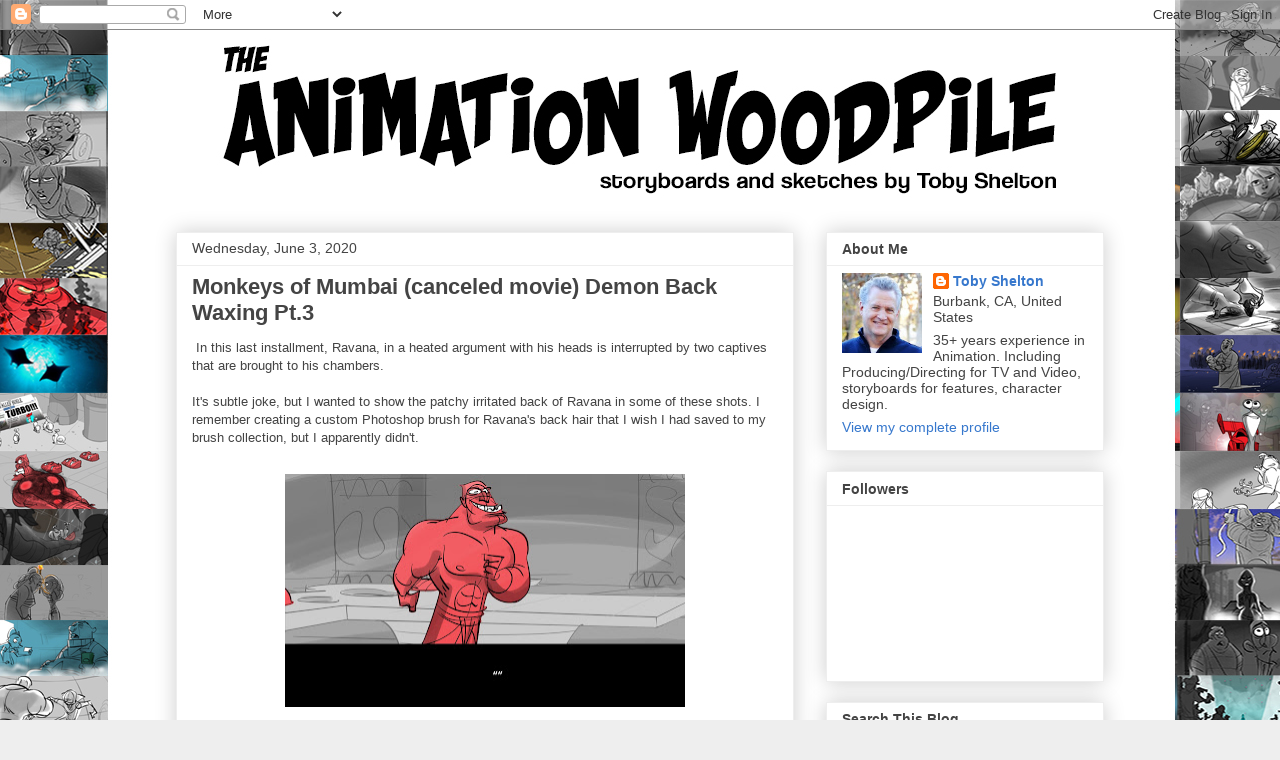

--- FILE ---
content_type: text/html; charset=UTF-8
request_url: https://tobyshelton.blogspot.com/2020/06/monkeys-of-mumbai-canceled-movie-demon.html
body_size: 26639
content:
<!DOCTYPE html>
<html class='v2' dir='ltr' lang='en'>
<head>
<link href='https://www.blogger.com/static/v1/widgets/335934321-css_bundle_v2.css' rel='stylesheet' type='text/css'/>
<meta content='width=1100' name='viewport'/>
<meta content='text/html; charset=UTF-8' http-equiv='Content-Type'/>
<meta content='blogger' name='generator'/>
<link href='https://tobyshelton.blogspot.com/favicon.ico' rel='icon' type='image/x-icon'/>
<link href='https://tobyshelton.blogspot.com/2020/06/monkeys-of-mumbai-canceled-movie-demon.html' rel='canonical'/>
<link rel="alternate" type="application/atom+xml" title="The Animation Woodpile - Atom" href="https://tobyshelton.blogspot.com/feeds/posts/default" />
<link rel="alternate" type="application/rss+xml" title="The Animation Woodpile - RSS" href="https://tobyshelton.blogspot.com/feeds/posts/default?alt=rss" />
<link rel="service.post" type="application/atom+xml" title="The Animation Woodpile - Atom" href="https://www.blogger.com/feeds/1747191462741670775/posts/default" />

<link rel="alternate" type="application/atom+xml" title="The Animation Woodpile - Atom" href="https://tobyshelton.blogspot.com/feeds/874167458626455287/comments/default" />
<!--Can't find substitution for tag [blog.ieCssRetrofitLinks]-->
<link href='https://blogger.googleusercontent.com/img/b/R29vZ2xl/AVvXsEjeKhPS2KEFS72RZ1xXhehVJjUugWcHYJnlGjAD-rMLyXIXlu8ccsRESGYzdWmeA1LGR5eK9j4XlEoF4f18xDyXGFoq7YH-8yMAmIUNwbLRRCIXMoHENzPR5g1F0kiG6k3hbhWXLG10JOI/s400/ddd_110.jpg' rel='image_src'/>
<meta content='https://tobyshelton.blogspot.com/2020/06/monkeys-of-mumbai-canceled-movie-demon.html' property='og:url'/>
<meta content='Monkeys of Mumbai (canceled movie) Demon Back Waxing Pt.3' property='og:title'/>
<meta content='A blog about animation related drawing and storyboarding.' property='og:description'/>
<meta content='https://blogger.googleusercontent.com/img/b/R29vZ2xl/AVvXsEjeKhPS2KEFS72RZ1xXhehVJjUugWcHYJnlGjAD-rMLyXIXlu8ccsRESGYzdWmeA1LGR5eK9j4XlEoF4f18xDyXGFoq7YH-8yMAmIUNwbLRRCIXMoHENzPR5g1F0kiG6k3hbhWXLG10JOI/w1200-h630-p-k-no-nu/ddd_110.jpg' property='og:image'/>
<title>The Animation Woodpile: Monkeys of Mumbai (canceled movie) Demon Back Waxing Pt.3</title>
<style type='text/css'>@font-face{font-family:'Covered By Your Grace';font-style:normal;font-weight:400;font-display:swap;src:url(//fonts.gstatic.com/s/coveredbyyourgrace/v17/QGYwz-AZahWOJJI9kykWW9mD6opopoqXSOSEEQgp.ttf)format('truetype');}</style>
<style id='page-skin-1' type='text/css'><!--
/*
-----------------------------------------------
Blogger Template Style
Name:     Awesome Inc.
Designer: Tina Chen
URL:      tinachen.org
----------------------------------------------- */
/* Content
----------------------------------------------- */
body {
font: normal normal 13px Arial, Tahoma, Helvetica, FreeSans, sans-serif;
color: #444444;
background: #eeeeee url(//3.bp.blogspot.com/--QYdD0oeRKY/XvE_GuA5VBI/AAAAAAAAIBE/Wis0u-Kp_RoJVmxc4lIds_G_ILeCbps_ACK4BGAYYCw/s0/Tiled%2BBG%2Bwhite.jpg) repeat-y fixed top center;
}
html body .content-outer {
min-width: 0;
max-width: 100%;
width: 100%;
}
a:link {
text-decoration: none;
color: #3778cd;
}
a:visited {
text-decoration: none;
color: #4d469c;
}
a:hover {
text-decoration: underline;
color: #3778cd;
}
.body-fauxcolumn-outer .cap-top {
position: absolute;
z-index: 1;
height: 276px;
width: 100%;
background: transparent none repeat-x scroll top left;
_background-image: none;
}
/* Columns
----------------------------------------------- */
.content-inner {
padding: 0;
}
.header-inner .section {
margin: 0 16px;
}
.tabs-inner .section {
margin: 0 16px;
}
.main-inner {
padding-top: 30px;
}
.main-inner .column-center-inner,
.main-inner .column-left-inner,
.main-inner .column-right-inner {
padding: 0 5px;
}
*+html body .main-inner .column-center-inner {
margin-top: -30px;
}
#layout .main-inner .column-center-inner {
margin-top: 0;
}
/* Header
----------------------------------------------- */
.header-outer {
margin: 0 0 0 0;
background: rgba(0, 0, 0, 0) none repeat scroll 0 0;
}
.Header h1 {
font: normal bold 42px Covered By Your Grace;
color: #ffffff;
text-shadow: 0 0 -1px #000000;
}
.Header h1 a {
color: #ffffff;
}
.Header .description {
font: normal normal 14px Arial, Tahoma, Helvetica, FreeSans, sans-serif;
color: #74719c;
}
.header-inner .Header .titlewrapper,
.header-inner .Header .descriptionwrapper {
padding-left: 0;
padding-right: 0;
margin-bottom: 0;
}
.header-inner .Header .titlewrapper {
padding-top: 22px;
}
/* Tabs
----------------------------------------------- */
.tabs-outer {
overflow: hidden;
position: relative;
background: #eeeeee url(https://resources.blogblog.com/blogblog/data/1kt/awesomeinc/tabs_gradient_light.png) repeat scroll 0 0;
}
#layout .tabs-outer {
overflow: visible;
}
.tabs-cap-top, .tabs-cap-bottom {
position: absolute;
width: 100%;
border-top: 1px solid #999999;
}
.tabs-cap-bottom {
bottom: 0;
}
.tabs-inner .widget li a {
display: inline-block;
margin: 0;
padding: .6em 1.5em;
font: normal bold 14px Arial, Tahoma, Helvetica, FreeSans, sans-serif;
color: #444444;
border-top: 1px solid #999999;
border-bottom: 1px solid #999999;
border-left: 1px solid #999999;
height: 16px;
line-height: 16px;
}
.tabs-inner .widget li:last-child a {
border-right: 1px solid #999999;
}
.tabs-inner .widget li.selected a, .tabs-inner .widget li a:hover {
background: #666666 url(https://resources.blogblog.com/blogblog/data/1kt/awesomeinc/tabs_gradient_light.png) repeat-x scroll 0 -100px;
color: #ffffff;
}
/* Headings
----------------------------------------------- */
h2 {
font: normal bold 14px Arial, Tahoma, Helvetica, FreeSans, sans-serif;
color: #444444;
}
/* Widgets
----------------------------------------------- */
.main-inner .section {
margin: 0 27px;
padding: 0;
}
.main-inner .column-left-outer,
.main-inner .column-right-outer {
margin-top: 0;
}
#layout .main-inner .column-left-outer,
#layout .main-inner .column-right-outer {
margin-top: 0;
}
.main-inner .column-left-inner,
.main-inner .column-right-inner {
background: rgba(0, 0, 0, 0) none repeat 0 0;
-moz-box-shadow: 0 0 0 rgba(0, 0, 0, .2);
-webkit-box-shadow: 0 0 0 rgba(0, 0, 0, .2);
-goog-ms-box-shadow: 0 0 0 rgba(0, 0, 0, .2);
box-shadow: 0 0 0 rgba(0, 0, 0, .2);
-moz-border-radius: 0;
-webkit-border-radius: 0;
-goog-ms-border-radius: 0;
border-radius: 0;
}
#layout .main-inner .column-left-inner,
#layout .main-inner .column-right-inner {
margin-top: 0;
}
.sidebar .widget {
font: normal normal 14px Arial, Tahoma, Helvetica, FreeSans, sans-serif;
color: #444444;
}
.sidebar .widget a:link {
color: #3778cd;
}
.sidebar .widget a:visited {
color: #4d469c;
}
.sidebar .widget a:hover {
color: #3778cd;
}
.sidebar .widget h2 {
text-shadow: 0 0 -1px #000000;
}
.main-inner .widget {
background-color: #ffffff;
border: 1px solid #eeeeee;
padding: 0 15px 15px;
margin: 20px -16px;
-moz-box-shadow: 0 0 20px rgba(0, 0, 0, .2);
-webkit-box-shadow: 0 0 20px rgba(0, 0, 0, .2);
-goog-ms-box-shadow: 0 0 20px rgba(0, 0, 0, .2);
box-shadow: 0 0 20px rgba(0, 0, 0, .2);
-moz-border-radius: 0;
-webkit-border-radius: 0;
-goog-ms-border-radius: 0;
border-radius: 0;
}
.main-inner .widget h2 {
margin: 0 -15px;
padding: .6em 15px .5em;
border-bottom: 1px solid rgba(0, 0, 0, 0);
}
.footer-inner .widget h2 {
padding: 0 0 .4em;
border-bottom: 1px solid rgba(0, 0, 0, 0);
}
.main-inner .widget h2 + div, .footer-inner .widget h2 + div {
border-top: 1px solid #eeeeee;
padding-top: 8px;
}
.main-inner .widget .widget-content {
margin: 0 -15px;
padding: 7px 15px 0;
}
.main-inner .widget ul, .main-inner .widget #ArchiveList ul.flat {
margin: -8px -15px 0;
padding: 0;
list-style: none;
}
.main-inner .widget #ArchiveList {
margin: -8px 0 0;
}
.main-inner .widget ul li, .main-inner .widget #ArchiveList ul.flat li {
padding: .5em 15px;
text-indent: 0;
color: #666666;
border-top: 1px solid #eeeeee;
border-bottom: 1px solid rgba(0, 0, 0, 0);
}
.main-inner .widget #ArchiveList ul li {
padding-top: .25em;
padding-bottom: .25em;
}
.main-inner .widget ul li:first-child, .main-inner .widget #ArchiveList ul.flat li:first-child {
border-top: none;
}
.main-inner .widget ul li:last-child, .main-inner .widget #ArchiveList ul.flat li:last-child {
border-bottom: none;
}
.post-body {
position: relative;
}
.main-inner .widget .post-body ul {
padding: 0 2.5em;
margin: .5em 0;
list-style: disc;
}
.main-inner .widget .post-body ul li {
padding: 0.25em 0;
margin-bottom: .25em;
color: #444444;
border: none;
}
.footer-inner .widget ul {
padding: 0;
list-style: none;
}
.widget .zippy {
color: #666666;
}
/* Posts
----------------------------------------------- */
body .main-inner .Blog {
padding: 0;
margin-bottom: 1em;
background-color: transparent;
border: none;
-moz-box-shadow: 0 0 0 rgba(0, 0, 0, 0);
-webkit-box-shadow: 0 0 0 rgba(0, 0, 0, 0);
-goog-ms-box-shadow: 0 0 0 rgba(0, 0, 0, 0);
box-shadow: 0 0 0 rgba(0, 0, 0, 0);
}
.main-inner .section:last-child .Blog:last-child {
padding: 0;
margin-bottom: 1em;
}
.main-inner .widget h2.date-header {
margin: 0 -15px 1px;
padding: 0 0 0 0;
font: normal normal 14px Arial, Tahoma, Helvetica, FreeSans, sans-serif;
color: #444444;
background: transparent none no-repeat scroll top left;
border-top: 0 solid #eeeeee;
border-bottom: 1px solid rgba(0, 0, 0, 0);
-moz-border-radius-topleft: 0;
-moz-border-radius-topright: 0;
-webkit-border-top-left-radius: 0;
-webkit-border-top-right-radius: 0;
border-top-left-radius: 0;
border-top-right-radius: 0;
position: static;
bottom: 100%;
right: 15px;
text-shadow: 0 0 -1px #000000;
}
.main-inner .widget h2.date-header span {
font: normal normal 14px Arial, Tahoma, Helvetica, FreeSans, sans-serif;
display: block;
padding: .5em 15px;
border-left: 0 solid #eeeeee;
border-right: 0 solid #eeeeee;
}
.date-outer {
position: relative;
margin: 30px 0 20px;
padding: 0 15px;
background-color: #ffffff;
border: 1px solid #eeeeee;
-moz-box-shadow: 0 0 20px rgba(0, 0, 0, .2);
-webkit-box-shadow: 0 0 20px rgba(0, 0, 0, .2);
-goog-ms-box-shadow: 0 0 20px rgba(0, 0, 0, .2);
box-shadow: 0 0 20px rgba(0, 0, 0, .2);
-moz-border-radius: 0;
-webkit-border-radius: 0;
-goog-ms-border-radius: 0;
border-radius: 0;
}
.date-outer:first-child {
margin-top: 0;
}
.date-outer:last-child {
margin-bottom: 20px;
-moz-border-radius-bottomleft: 0;
-moz-border-radius-bottomright: 0;
-webkit-border-bottom-left-radius: 0;
-webkit-border-bottom-right-radius: 0;
-goog-ms-border-bottom-left-radius: 0;
-goog-ms-border-bottom-right-radius: 0;
border-bottom-left-radius: 0;
border-bottom-right-radius: 0;
}
.date-posts {
margin: 0 -15px;
padding: 0 15px;
clear: both;
}
.post-outer, .inline-ad {
border-top: 1px solid #eeeeee;
margin: 0 -15px;
padding: 15px 15px;
}
.post-outer {
padding-bottom: 10px;
}
.post-outer:first-child {
padding-top: 0;
border-top: none;
}
.post-outer:last-child, .inline-ad:last-child {
border-bottom: none;
}
.post-body {
position: relative;
}
.post-body img {
padding: 8px;
background: rgba(0, 0, 0, 0);
border: 1px solid rgba(0, 0, 0, 0);
-moz-box-shadow: 0 0 0 rgba(0, 0, 0, .2);
-webkit-box-shadow: 0 0 0 rgba(0, 0, 0, .2);
box-shadow: 0 0 0 rgba(0, 0, 0, .2);
-moz-border-radius: 0;
-webkit-border-radius: 0;
border-radius: 0;
}
h3.post-title, h4 {
font: normal bold 22px Arial, Tahoma, Helvetica, FreeSans, sans-serif;
color: #444444;
}
h3.post-title a {
font: normal bold 22px Arial, Tahoma, Helvetica, FreeSans, sans-serif;
color: #444444;
}
h3.post-title a:hover {
color: #3778cd;
text-decoration: underline;
}
.post-header {
margin: 0 0 1em;
}
.post-body {
line-height: 1.4;
}
.post-outer h2 {
color: #444444;
}
.post-footer {
margin: 1.5em 0 0;
}
#blog-pager {
padding: 15px;
font-size: 120%;
background-color: #ffffff;
border: 1px solid #eeeeee;
-moz-box-shadow: 0 0 20px rgba(0, 0, 0, .2);
-webkit-box-shadow: 0 0 20px rgba(0, 0, 0, .2);
-goog-ms-box-shadow: 0 0 20px rgba(0, 0, 0, .2);
box-shadow: 0 0 20px rgba(0, 0, 0, .2);
-moz-border-radius: 0;
-webkit-border-radius: 0;
-goog-ms-border-radius: 0;
border-radius: 0;
-moz-border-radius-topleft: 0;
-moz-border-radius-topright: 0;
-webkit-border-top-left-radius: 0;
-webkit-border-top-right-radius: 0;
-goog-ms-border-top-left-radius: 0;
-goog-ms-border-top-right-radius: 0;
border-top-left-radius: 0;
border-top-right-radius-topright: 0;
margin-top: 1em;
}
.blog-feeds, .post-feeds {
margin: 1em 0;
text-align: center;
color: #444444;
}
.blog-feeds a, .post-feeds a {
color: #3778cd;
}
.blog-feeds a:visited, .post-feeds a:visited {
color: #4d469c;
}
.blog-feeds a:hover, .post-feeds a:hover {
color: #3778cd;
}
.post-outer .comments {
margin-top: 2em;
}
/* Comments
----------------------------------------------- */
.comments .comments-content .icon.blog-author {
background-repeat: no-repeat;
background-image: url([data-uri]);
}
.comments .comments-content .loadmore a {
border-top: 1px solid #999999;
border-bottom: 1px solid #999999;
}
.comments .continue {
border-top: 2px solid #999999;
}
/* Footer
----------------------------------------------- */
.footer-outer {
margin: -20px 0 -1px;
padding: 20px 0 0;
color: #444444;
overflow: hidden;
}
.footer-fauxborder-left {
border-top: 1px solid #eeeeee;
background: #ffffff none repeat scroll 0 0;
-moz-box-shadow: 0 0 20px rgba(0, 0, 0, .2);
-webkit-box-shadow: 0 0 20px rgba(0, 0, 0, .2);
-goog-ms-box-shadow: 0 0 20px rgba(0, 0, 0, .2);
box-shadow: 0 0 20px rgba(0, 0, 0, .2);
margin: 0 -20px;
}
/* Mobile
----------------------------------------------- */
body.mobile {
background-size: auto;
}
.mobile .body-fauxcolumn-outer {
background: transparent none repeat scroll top left;
}
*+html body.mobile .main-inner .column-center-inner {
margin-top: 0;
}
.mobile .main-inner .widget {
padding: 0 0 15px;
}
.mobile .main-inner .widget h2 + div,
.mobile .footer-inner .widget h2 + div {
border-top: none;
padding-top: 0;
}
.mobile .footer-inner .widget h2 {
padding: 0.5em 0;
border-bottom: none;
}
.mobile .main-inner .widget .widget-content {
margin: 0;
padding: 7px 0 0;
}
.mobile .main-inner .widget ul,
.mobile .main-inner .widget #ArchiveList ul.flat {
margin: 0 -15px 0;
}
.mobile .main-inner .widget h2.date-header {
right: 0;
}
.mobile .date-header span {
padding: 0.4em 0;
}
.mobile .date-outer:first-child {
margin-bottom: 0;
border: 1px solid #eeeeee;
-moz-border-radius-topleft: 0;
-moz-border-radius-topright: 0;
-webkit-border-top-left-radius: 0;
-webkit-border-top-right-radius: 0;
-goog-ms-border-top-left-radius: 0;
-goog-ms-border-top-right-radius: 0;
border-top-left-radius: 0;
border-top-right-radius: 0;
}
.mobile .date-outer {
border-color: #eeeeee;
border-width: 0 1px 1px;
}
.mobile .date-outer:last-child {
margin-bottom: 0;
}
.mobile .main-inner {
padding: 0;
}
.mobile .header-inner .section {
margin: 0;
}
.mobile .post-outer, .mobile .inline-ad {
padding: 5px 0;
}
.mobile .tabs-inner .section {
margin: 0 10px;
}
.mobile .main-inner .widget h2 {
margin: 0;
padding: 0;
}
.mobile .main-inner .widget h2.date-header span {
padding: 0;
}
.mobile .main-inner .widget .widget-content {
margin: 0;
padding: 7px 0 0;
}
.mobile #blog-pager {
border: 1px solid transparent;
background: #ffffff none repeat scroll 0 0;
}
.mobile .main-inner .column-left-inner,
.mobile .main-inner .column-right-inner {
background: rgba(0, 0, 0, 0) none repeat 0 0;
-moz-box-shadow: none;
-webkit-box-shadow: none;
-goog-ms-box-shadow: none;
box-shadow: none;
}
.mobile .date-posts {
margin: 0;
padding: 0;
}
.mobile .footer-fauxborder-left {
margin: 0;
border-top: inherit;
}
.mobile .main-inner .section:last-child .Blog:last-child {
margin-bottom: 0;
}
.mobile-index-contents {
color: #444444;
}
.mobile .mobile-link-button {
background: #3778cd url(https://resources.blogblog.com/blogblog/data/1kt/awesomeinc/tabs_gradient_light.png) repeat scroll 0 0;
}
.mobile-link-button a:link, .mobile-link-button a:visited {
color: #ffffff;
}
.mobile .tabs-inner .PageList .widget-content {
background: transparent;
border-top: 1px solid;
border-color: #999999;
color: #444444;
}
.mobile .tabs-inner .PageList .widget-content .pagelist-arrow {
border-left: 1px solid #999999;
}

--></style>
<style id='template-skin-1' type='text/css'><!--
body {
min-width: 960px;
}
.content-outer, .content-fauxcolumn-outer, .region-inner {
min-width: 960px;
max-width: 960px;
_width: 960px;
}
.main-inner .columns {
padding-left: 0;
padding-right: 310px;
}
.main-inner .fauxcolumn-center-outer {
left: 0;
right: 310px;
/* IE6 does not respect left and right together */
_width: expression(this.parentNode.offsetWidth -
parseInt("0") -
parseInt("310px") + 'px');
}
.main-inner .fauxcolumn-left-outer {
width: 0;
}
.main-inner .fauxcolumn-right-outer {
width: 310px;
}
.main-inner .column-left-outer {
width: 0;
right: 100%;
margin-left: -0;
}
.main-inner .column-right-outer {
width: 310px;
margin-right: -310px;
}
#layout {
min-width: 0;
}
#layout .content-outer {
min-width: 0;
width: 800px;
}
#layout .region-inner {
min-width: 0;
width: auto;
}
body#layout div.add_widget {
padding: 8px;
}
body#layout div.add_widget a {
margin-left: 32px;
}
--></style>
<style>
    body {background-image:url(\/\/3.bp.blogspot.com\/--QYdD0oeRKY\/XvE_GuA5VBI\/AAAAAAAAIBE\/Wis0u-Kp_RoJVmxc4lIds_G_ILeCbps_ACK4BGAYYCw\/s0\/Tiled%2BBG%2Bwhite.jpg);}
    
@media (max-width: 200px) { body {background-image:url(\/\/3.bp.blogspot.com\/--QYdD0oeRKY\/XvE_GuA5VBI\/AAAAAAAAIBE\/Wis0u-Kp_RoJVmxc4lIds_G_ILeCbps_ACK4BGAYYCw\/w200\/Tiled%2BBG%2Bwhite.jpg);}}
@media (max-width: 400px) and (min-width: 201px) { body {background-image:url(\/\/3.bp.blogspot.com\/--QYdD0oeRKY\/XvE_GuA5VBI\/AAAAAAAAIBE\/Wis0u-Kp_RoJVmxc4lIds_G_ILeCbps_ACK4BGAYYCw\/w400\/Tiled%2BBG%2Bwhite.jpg);}}
@media (max-width: 800px) and (min-width: 401px) { body {background-image:url(\/\/3.bp.blogspot.com\/--QYdD0oeRKY\/XvE_GuA5VBI\/AAAAAAAAIBE\/Wis0u-Kp_RoJVmxc4lIds_G_ILeCbps_ACK4BGAYYCw\/w800\/Tiled%2BBG%2Bwhite.jpg);}}
@media (max-width: 1200px) and (min-width: 801px) { body {background-image:url(\/\/3.bp.blogspot.com\/--QYdD0oeRKY\/XvE_GuA5VBI\/AAAAAAAAIBE\/Wis0u-Kp_RoJVmxc4lIds_G_ILeCbps_ACK4BGAYYCw\/w1200\/Tiled%2BBG%2Bwhite.jpg);}}
/* Last tag covers anything over one higher than the previous max-size cap. */
@media (min-width: 1201px) { body {background-image:url(\/\/3.bp.blogspot.com\/--QYdD0oeRKY\/XvE_GuA5VBI\/AAAAAAAAIBE\/Wis0u-Kp_RoJVmxc4lIds_G_ILeCbps_ACK4BGAYYCw\/w1600\/Tiled%2BBG%2Bwhite.jpg);}}
  </style>
<link href='https://www.blogger.com/dyn-css/authorization.css?targetBlogID=1747191462741670775&amp;zx=57734a3a-a0f3-4b7b-b9e2-ea9705e00a96' media='none' onload='if(media!=&#39;all&#39;)media=&#39;all&#39;' rel='stylesheet'/><noscript><link href='https://www.blogger.com/dyn-css/authorization.css?targetBlogID=1747191462741670775&amp;zx=57734a3a-a0f3-4b7b-b9e2-ea9705e00a96' rel='stylesheet'/></noscript>
<meta name='google-adsense-platform-account' content='ca-host-pub-1556223355139109'/>
<meta name='google-adsense-platform-domain' content='blogspot.com'/>

</head>
<body class='loading variant-light'>
<div class='navbar section' id='navbar' name='Navbar'><div class='widget Navbar' data-version='1' id='Navbar1'><script type="text/javascript">
    function setAttributeOnload(object, attribute, val) {
      if(window.addEventListener) {
        window.addEventListener('load',
          function(){ object[attribute] = val; }, false);
      } else {
        window.attachEvent('onload', function(){ object[attribute] = val; });
      }
    }
  </script>
<div id="navbar-iframe-container"></div>
<script type="text/javascript" src="https://apis.google.com/js/platform.js"></script>
<script type="text/javascript">
      gapi.load("gapi.iframes:gapi.iframes.style.bubble", function() {
        if (gapi.iframes && gapi.iframes.getContext) {
          gapi.iframes.getContext().openChild({
              url: 'https://www.blogger.com/navbar/1747191462741670775?po\x3d874167458626455287\x26origin\x3dhttps://tobyshelton.blogspot.com',
              where: document.getElementById("navbar-iframe-container"),
              id: "navbar-iframe"
          });
        }
      });
    </script><script type="text/javascript">
(function() {
var script = document.createElement('script');
script.type = 'text/javascript';
script.src = '//pagead2.googlesyndication.com/pagead/js/google_top_exp.js';
var head = document.getElementsByTagName('head')[0];
if (head) {
head.appendChild(script);
}})();
</script>
</div></div>
<div class='body-fauxcolumns'>
<div class='fauxcolumn-outer body-fauxcolumn-outer'>
<div class='cap-top'>
<div class='cap-left'></div>
<div class='cap-right'></div>
</div>
<div class='fauxborder-left'>
<div class='fauxborder-right'></div>
<div class='fauxcolumn-inner'>
</div>
</div>
<div class='cap-bottom'>
<div class='cap-left'></div>
<div class='cap-right'></div>
</div>
</div>
</div>
<div class='content'>
<div class='content-fauxcolumns'>
<div class='fauxcolumn-outer content-fauxcolumn-outer'>
<div class='cap-top'>
<div class='cap-left'></div>
<div class='cap-right'></div>
</div>
<div class='fauxborder-left'>
<div class='fauxborder-right'></div>
<div class='fauxcolumn-inner'>
</div>
</div>
<div class='cap-bottom'>
<div class='cap-left'></div>
<div class='cap-right'></div>
</div>
</div>
</div>
<div class='content-outer'>
<div class='content-cap-top cap-top'>
<div class='cap-left'></div>
<div class='cap-right'></div>
</div>
<div class='fauxborder-left content-fauxborder-left'>
<div class='fauxborder-right content-fauxborder-right'></div>
<div class='content-inner'>
<header>
<div class='header-outer'>
<div class='header-cap-top cap-top'>
<div class='cap-left'></div>
<div class='cap-right'></div>
</div>
<div class='fauxborder-left header-fauxborder-left'>
<div class='fauxborder-right header-fauxborder-right'></div>
<div class='region-inner header-inner'>
<div class='header section' id='header' name='Header'><div class='widget Header' data-version='1' id='Header1'>
<div id='header-inner'>
<a href='https://tobyshelton.blogspot.com/' style='display: block'>
<img alt='The Animation Woodpile' height='172px; ' id='Header1_headerimg' src='https://blogger.googleusercontent.com/img/b/R29vZ2xl/AVvXsEh6sAqXbTfdePfyon9e0n2pP0rX0RhrY9Sc3aDTxHEuXtmTi4L0zGrwcTvavYN12U6YW8hFZLiV50N2dHYKRuG4hscfKQTHBXv-D9gYHaNQbnhBdmiE3eaZYmt6uhOOrH6WtzS0WOo_xk0/s1600/Animation+WoodPile+Title+Bar+03.jpg' style='display: block' width='928px; '/>
</a>
</div>
</div></div>
</div>
</div>
<div class='header-cap-bottom cap-bottom'>
<div class='cap-left'></div>
<div class='cap-right'></div>
</div>
</div>
</header>
<div class='tabs-outer'>
<div class='tabs-cap-top cap-top'>
<div class='cap-left'></div>
<div class='cap-right'></div>
</div>
<div class='fauxborder-left tabs-fauxborder-left'>
<div class='fauxborder-right tabs-fauxborder-right'></div>
<div class='region-inner tabs-inner'>
<div class='tabs no-items section' id='crosscol' name='Cross-Column'></div>
<div class='tabs no-items section' id='crosscol-overflow' name='Cross-Column 2'></div>
</div>
</div>
<div class='tabs-cap-bottom cap-bottom'>
<div class='cap-left'></div>
<div class='cap-right'></div>
</div>
</div>
<div class='main-outer'>
<div class='main-cap-top cap-top'>
<div class='cap-left'></div>
<div class='cap-right'></div>
</div>
<div class='fauxborder-left main-fauxborder-left'>
<div class='fauxborder-right main-fauxborder-right'></div>
<div class='region-inner main-inner'>
<div class='columns fauxcolumns'>
<div class='fauxcolumn-outer fauxcolumn-center-outer'>
<div class='cap-top'>
<div class='cap-left'></div>
<div class='cap-right'></div>
</div>
<div class='fauxborder-left'>
<div class='fauxborder-right'></div>
<div class='fauxcolumn-inner'>
</div>
</div>
<div class='cap-bottom'>
<div class='cap-left'></div>
<div class='cap-right'></div>
</div>
</div>
<div class='fauxcolumn-outer fauxcolumn-left-outer'>
<div class='cap-top'>
<div class='cap-left'></div>
<div class='cap-right'></div>
</div>
<div class='fauxborder-left'>
<div class='fauxborder-right'></div>
<div class='fauxcolumn-inner'>
</div>
</div>
<div class='cap-bottom'>
<div class='cap-left'></div>
<div class='cap-right'></div>
</div>
</div>
<div class='fauxcolumn-outer fauxcolumn-right-outer'>
<div class='cap-top'>
<div class='cap-left'></div>
<div class='cap-right'></div>
</div>
<div class='fauxborder-left'>
<div class='fauxborder-right'></div>
<div class='fauxcolumn-inner'>
</div>
</div>
<div class='cap-bottom'>
<div class='cap-left'></div>
<div class='cap-right'></div>
</div>
</div>
<!-- corrects IE6 width calculation -->
<div class='columns-inner'>
<div class='column-center-outer'>
<div class='column-center-inner'>
<div class='main section' id='main' name='Main'><div class='widget Blog' data-version='1' id='Blog1'>
<div class='blog-posts hfeed'>

          <div class="date-outer">
        
<h2 class='date-header'><span>Wednesday, June 3, 2020</span></h2>

          <div class="date-posts">
        
<div class='post-outer'>
<div class='post hentry uncustomized-post-template' itemprop='blogPost' itemscope='itemscope' itemtype='http://schema.org/BlogPosting'>
<meta content='https://blogger.googleusercontent.com/img/b/R29vZ2xl/AVvXsEjeKhPS2KEFS72RZ1xXhehVJjUugWcHYJnlGjAD-rMLyXIXlu8ccsRESGYzdWmeA1LGR5eK9j4XlEoF4f18xDyXGFoq7YH-8yMAmIUNwbLRRCIXMoHENzPR5g1F0kiG6k3hbhWXLG10JOI/s400/ddd_110.jpg' itemprop='image_url'/>
<meta content='1747191462741670775' itemprop='blogId'/>
<meta content='874167458626455287' itemprop='postId'/>
<a name='874167458626455287'></a>
<h3 class='post-title entry-title' itemprop='name'>
Monkeys of Mumbai (canceled movie) Demon Back Waxing Pt.3
</h3>
<div class='post-header'>
<div class='post-header-line-1'></div>
</div>
<div class='post-body entry-content' id='post-body-874167458626455287' itemprop='description articleBody'>
<div class="separator" style="clear: both; text-align: left;">
&nbsp;In this last installment, Ravana, in a heated argument with his heads is interrupted by two captives that are brought to his chambers.<br /><br />It's subtle joke, but I wanted to show the patchy irritated back of Ravana in some of these shots. I remember creating a custom Photoshop brush for Ravana's back hair that I wish I had saved to my brush collection, but I apparently didn't.</div>
<div class="separator" style="clear: both; text-align: center;">
<br /></div>
<div class="separator" style="clear: both; text-align: center;">
<a href="https://blogger.googleusercontent.com/img/b/R29vZ2xl/AVvXsEjeKhPS2KEFS72RZ1xXhehVJjUugWcHYJnlGjAD-rMLyXIXlu8ccsRESGYzdWmeA1LGR5eK9j4XlEoF4f18xDyXGFoq7YH-8yMAmIUNwbLRRCIXMoHENzPR5g1F0kiG6k3hbhWXLG10JOI/s1600/ddd_110.jpg" imageanchor="1" style="margin-left: 1em; margin-right: 1em;"><img border="0" data-original-height="938" data-original-width="1600" height="233" src="https://blogger.googleusercontent.com/img/b/R29vZ2xl/AVvXsEjeKhPS2KEFS72RZ1xXhehVJjUugWcHYJnlGjAD-rMLyXIXlu8ccsRESGYzdWmeA1LGR5eK9j4XlEoF4f18xDyXGFoq7YH-8yMAmIUNwbLRRCIXMoHENzPR5g1F0kiG6k3hbhWXLG10JOI/s400/ddd_110.jpg" width="400" /></a></div>
<br />
<div class="separator" style="clear: both; text-align: center;">
<a href="https://blogger.googleusercontent.com/img/b/R29vZ2xl/AVvXsEhoD-4RonbzbFAyBoO0ZgqHRx6o3jp1HUcTMcFpNuTDZVW2rWfzpOGikDL6Dz2plffVC4ILCtdL0cQiQiVtvbaN4aVfKBtGds1mRwxJXP_tx5NulILYfoTN6pGvXUkjEME6jEqyLeX2Qu4/s1600/ddd_111.jpg" imageanchor="1" style="margin-left: 1em; margin-right: 1em;"><img border="0" data-original-height="938" data-original-width="1600" height="233" src="https://blogger.googleusercontent.com/img/b/R29vZ2xl/AVvXsEhoD-4RonbzbFAyBoO0ZgqHRx6o3jp1HUcTMcFpNuTDZVW2rWfzpOGikDL6Dz2plffVC4ILCtdL0cQiQiVtvbaN4aVfKBtGds1mRwxJXP_tx5NulILYfoTN6pGvXUkjEME6jEqyLeX2Qu4/s400/ddd_111.jpg" width="400" /></a></div>
<br />
<div class="separator" style="clear: both; text-align: center;">
<a href="https://blogger.googleusercontent.com/img/b/R29vZ2xl/AVvXsEjSk0-zMV-CAyg_kpqwDwk8B5cJ3U74H6pydBP1ZFy5-ID87n2m1TP8i8_38fjey6Sh2bP_RV26UMsTgw2-VADK6sauS6Dzpfc2Q1NdDPMq3U2V9KrSdlv9t21Z90kxrCehJIPVfSkY2TE/s1600/ddd_112.jpg" imageanchor="1" style="margin-left: 1em; margin-right: 1em;"><img border="0" data-original-height="938" data-original-width="1600" height="233" src="https://blogger.googleusercontent.com/img/b/R29vZ2xl/AVvXsEjSk0-zMV-CAyg_kpqwDwk8B5cJ3U74H6pydBP1ZFy5-ID87n2m1TP8i8_38fjey6Sh2bP_RV26UMsTgw2-VADK6sauS6Dzpfc2Q1NdDPMq3U2V9KrSdlv9t21Z90kxrCehJIPVfSkY2TE/s400/ddd_112.jpg" width="400" /></a></div>
<br />
<div class="separator" style="clear: both; text-align: center;">
<a href="https://blogger.googleusercontent.com/img/b/R29vZ2xl/AVvXsEh7MpxVXv7SGlkpo6vMgO0SjVnhDBLhvSqo15kYnFVetDaM7VyzbALYI2qWcJtO3mdVfKXxeRgHyYVZn-xAD9CCAJs6YPNb4BAMgCtUFzBE-TPUU6dzRICi1yX85uUrH-7oPkbJp0pd1DI/s1600/ddd_113.jpg" imageanchor="1" style="margin-left: 1em; margin-right: 1em;"><img border="0" data-original-height="938" data-original-width="1600" height="233" src="https://blogger.googleusercontent.com/img/b/R29vZ2xl/AVvXsEh7MpxVXv7SGlkpo6vMgO0SjVnhDBLhvSqo15kYnFVetDaM7VyzbALYI2qWcJtO3mdVfKXxeRgHyYVZn-xAD9CCAJs6YPNb4BAMgCtUFzBE-TPUU6dzRICi1yX85uUrH-7oPkbJp0pd1DI/s400/ddd_113.jpg" width="400" /></a></div>
<br />
<div class="separator" style="clear: both; text-align: center;">
<a href="https://blogger.googleusercontent.com/img/b/R29vZ2xl/AVvXsEj487Upbk-HoKAKnUe1Viu6AKAKGlJuubl7miZ7UO8W9wJV3pIDRFC6Dh5lO0KFbZ-ZMIocCCCS7l1mj2TXA_8R74bI59Y_PfwjA91E3d9I0QqLN2lzENAb_3jXmhLRfKiGJ7JpWlAZALg/s1600/ddd_114.jpg" imageanchor="1" style="margin-left: 1em; margin-right: 1em;"><img border="0" data-original-height="938" data-original-width="1600" height="233" src="https://blogger.googleusercontent.com/img/b/R29vZ2xl/AVvXsEj487Upbk-HoKAKnUe1Viu6AKAKGlJuubl7miZ7UO8W9wJV3pIDRFC6Dh5lO0KFbZ-ZMIocCCCS7l1mj2TXA_8R74bI59Y_PfwjA91E3d9I0QqLN2lzENAb_3jXmhLRfKiGJ7JpWlAZALg/s400/ddd_114.jpg" width="400" /></a></div>
<br />
<div class="separator" style="clear: both; text-align: center;">
<a href="https://blogger.googleusercontent.com/img/b/R29vZ2xl/AVvXsEgDsCwe67gQauWFkWayrFuuq8MQqCmBnGccPh4_dJlUV2CDyUzJ9h0Qr6PdWnZj8w77onIqpE343zk9RHTOOcUVYJuacPYChO5PyocAJUQ0Nyax-04rvgwFTa_fvbZx5UrFwfHyU6o4xsE/s1600/ddd_115.jpg" imageanchor="1" style="margin-left: 1em; margin-right: 1em;"><img border="0" data-original-height="938" data-original-width="1600" height="233" src="https://blogger.googleusercontent.com/img/b/R29vZ2xl/AVvXsEgDsCwe67gQauWFkWayrFuuq8MQqCmBnGccPh4_dJlUV2CDyUzJ9h0Qr6PdWnZj8w77onIqpE343zk9RHTOOcUVYJuacPYChO5PyocAJUQ0Nyax-04rvgwFTa_fvbZx5UrFwfHyU6o4xsE/s400/ddd_115.jpg" width="400" /></a></div>
<br />
<div class="separator" style="clear: both; text-align: center;">
<a href="https://blogger.googleusercontent.com/img/b/R29vZ2xl/AVvXsEh84TLsXR4RV66ZfcwBhWmpaY8QnmFcGHr4RVFg57hSxnuO0dCeqT49CCh6WoAsE327h2bfdCGlR2ONclbzHmVzeQg6Y4oRrmO1lIRHHf_EdzexNMjNvafYUsMT6FXr30Se7cps3R575Wk/s1600/ddd_116.jpg" imageanchor="1" style="margin-left: 1em; margin-right: 1em;"><img border="0" data-original-height="938" data-original-width="1600" height="233" src="https://blogger.googleusercontent.com/img/b/R29vZ2xl/AVvXsEh84TLsXR4RV66ZfcwBhWmpaY8QnmFcGHr4RVFg57hSxnuO0dCeqT49CCh6WoAsE327h2bfdCGlR2ONclbzHmVzeQg6Y4oRrmO1lIRHHf_EdzexNMjNvafYUsMT6FXr30Se7cps3R575Wk/s400/ddd_116.jpg" width="400" /></a></div>
<br />
<div class="separator" style="clear: both; text-align: center;">
<a href="https://blogger.googleusercontent.com/img/b/R29vZ2xl/AVvXsEj7WwvLWDJC0z0iMFtwttjQq9FMp0so1LdMZgVItI5ZNzS8dPRMjllkeUt4I6LhcZOm56SJzSTJ5FtomLArAN7wR3i4gR5v04XO24nSCHb4FGoKZTqkfR1ycmfQszmerrVrtiq1r31qzXc/s1600/ddd_117.jpg" imageanchor="1" style="margin-left: 1em; margin-right: 1em;"><img border="0" data-original-height="938" data-original-width="1600" height="233" src="https://blogger.googleusercontent.com/img/b/R29vZ2xl/AVvXsEj7WwvLWDJC0z0iMFtwttjQq9FMp0so1LdMZgVItI5ZNzS8dPRMjllkeUt4I6LhcZOm56SJzSTJ5FtomLArAN7wR3i4gR5v04XO24nSCHb4FGoKZTqkfR1ycmfQszmerrVrtiq1r31qzXc/s400/ddd_117.jpg" width="400" /></a></div>
<br />
<div class="separator" style="clear: both; text-align: center;">
<a href="https://blogger.googleusercontent.com/img/b/R29vZ2xl/AVvXsEi296DAqgvcxZgiXDWjY6l8RVZ4HmiAh6P7Lb4WuhHVWo7pCQIBXYECrFkMDDZ3HK42i9NJd9UGgzes6kgbonN-T8xTyRmPav5IJVxvdHCoTGayC7fA5MPYICC_QTcyW0RntJE0P-VlLFY/s1600/ddd_118.jpg" imageanchor="1" style="margin-left: 1em; margin-right: 1em;"><img border="0" data-original-height="938" data-original-width="1600" height="233" src="https://blogger.googleusercontent.com/img/b/R29vZ2xl/AVvXsEi296DAqgvcxZgiXDWjY6l8RVZ4HmiAh6P7Lb4WuhHVWo7pCQIBXYECrFkMDDZ3HK42i9NJd9UGgzes6kgbonN-T8xTyRmPav5IJVxvdHCoTGayC7fA5MPYICC_QTcyW0RntJE0P-VlLFY/s400/ddd_118.jpg" width="400" /></a></div>
<br />
<div class="separator" style="clear: both; text-align: center;">
<a href="https://blogger.googleusercontent.com/img/b/R29vZ2xl/AVvXsEjyxzafkfodVY2Xo96pw_HY6CB5iI-UzXS6FrV4TGCMV3EqYHYvwq59UJlSJkFBBguNsp_z10T364a_UKRNNFtjo751MO1pwrL6Kd1TPetJk-I6G5fKV7Uf6J3-AE0EEn_ci4XnK6TZ6xw/s1600/ddd_119.jpg" imageanchor="1" style="margin-left: 1em; margin-right: 1em;"><img border="0" data-original-height="938" data-original-width="1600" height="233" src="https://blogger.googleusercontent.com/img/b/R29vZ2xl/AVvXsEjyxzafkfodVY2Xo96pw_HY6CB5iI-UzXS6FrV4TGCMV3EqYHYvwq59UJlSJkFBBguNsp_z10T364a_UKRNNFtjo751MO1pwrL6Kd1TPetJk-I6G5fKV7Uf6J3-AE0EEn_ci4XnK6TZ6xw/s400/ddd_119.jpg" width="400" /></a></div>
<br />
<div class="separator" style="clear: both; text-align: center;">
<a href="https://blogger.googleusercontent.com/img/b/R29vZ2xl/AVvXsEiu71bDEBUE_xw868VA5cf1tj6h_gAWkrzse9EZDWP1Z1HQwE16H2kPD-XKHMtsHHaCOOgA541O8JYecmvsc1LR82FiWdfrHvSzU9KHpWPg0j5TyRsk91oPPhPPrnTTTB288Ngctf4WPVg/s1600/ddd_120.jpg" imageanchor="1" style="margin-left: 1em; margin-right: 1em;"><img border="0" data-original-height="938" data-original-width="1600" height="233" src="https://blogger.googleusercontent.com/img/b/R29vZ2xl/AVvXsEiu71bDEBUE_xw868VA5cf1tj6h_gAWkrzse9EZDWP1Z1HQwE16H2kPD-XKHMtsHHaCOOgA541O8JYecmvsc1LR82FiWdfrHvSzU9KHpWPg0j5TyRsk91oPPhPPrnTTTB288Ngctf4WPVg/s400/ddd_120.jpg" width="400" /></a></div>
<br />
<div class="separator" style="clear: both; text-align: center;">
<a href="https://blogger.googleusercontent.com/img/b/R29vZ2xl/AVvXsEg7VXJ1vfate0G0-CkS9LRmrOW4TyBmLCpNhAIUkt9G-k5QPlZ1Cf5fFESRoTCldtL-lcbc9QVPINps-a9HJHM7mWm7PspDtQvYm5aV2YEYdtdGnp0SugG7SqR-mn8YW-GoRqxnBTMDhGU/s1600/ddd_121.jpg" imageanchor="1" style="margin-left: 1em; margin-right: 1em;"><img border="0" data-original-height="938" data-original-width="1600" height="233" src="https://blogger.googleusercontent.com/img/b/R29vZ2xl/AVvXsEg7VXJ1vfate0G0-CkS9LRmrOW4TyBmLCpNhAIUkt9G-k5QPlZ1Cf5fFESRoTCldtL-lcbc9QVPINps-a9HJHM7mWm7PspDtQvYm5aV2YEYdtdGnp0SugG7SqR-mn8YW-GoRqxnBTMDhGU/s400/ddd_121.jpg" width="400" /></a></div>
<br />
<div class="separator" style="clear: both; text-align: center;">
<a href="https://blogger.googleusercontent.com/img/b/R29vZ2xl/AVvXsEhQAY7KuEuZnm8xwzfvcXmNIZNqkxtTjK9VrWsZ5Wlx-Mek5PhRB-8d2DM7R-BRACIIyvsk2ZCKUJCaoEfH99rTtAFNpm_rjgisOCSYrZ-8by5IsSCM-X9-HpLaF03RCe53hClJ6anHa4I/s1600/ddd_122.jpg" imageanchor="1" style="margin-left: 1em; margin-right: 1em;"><img border="0" data-original-height="938" data-original-width="1600" height="233" src="https://blogger.googleusercontent.com/img/b/R29vZ2xl/AVvXsEhQAY7KuEuZnm8xwzfvcXmNIZNqkxtTjK9VrWsZ5Wlx-Mek5PhRB-8d2DM7R-BRACIIyvsk2ZCKUJCaoEfH99rTtAFNpm_rjgisOCSYrZ-8by5IsSCM-X9-HpLaF03RCe53hClJ6anHa4I/s400/ddd_122.jpg" width="400" /></a></div>
<br />
<div class="separator" style="clear: both; text-align: center;">
<a href="https://blogger.googleusercontent.com/img/b/R29vZ2xl/AVvXsEiZ1GpOZDlx1YtOfoxU0oYitioB5Dic4a-cGQAviQhTKHtMTKF2poHB69JWGjhyphenhyphenFON6hdcNhmnb4DacuuDXz_DqytGFnqatFu4vaeBFRgsy9KO2CEIHSBAE6gNfC2YmfVAQX6g9XCMdu6Q/s1600/ddd_123.jpg" imageanchor="1" style="margin-left: 1em; margin-right: 1em;"><img border="0" data-original-height="938" data-original-width="1600" height="233" src="https://blogger.googleusercontent.com/img/b/R29vZ2xl/AVvXsEiZ1GpOZDlx1YtOfoxU0oYitioB5Dic4a-cGQAviQhTKHtMTKF2poHB69JWGjhyphenhyphenFON6hdcNhmnb4DacuuDXz_DqytGFnqatFu4vaeBFRgsy9KO2CEIHSBAE6gNfC2YmfVAQX6g9XCMdu6Q/s400/ddd_123.jpg" width="400" /></a></div>
<br />
<div class="separator" style="clear: both; text-align: center;">
<a href="https://blogger.googleusercontent.com/img/b/R29vZ2xl/AVvXsEgtAjpAMFbAUwy2VjMu-DinLVmpLGbkeqVIGUZZprWSS5CxaHhhnDcx-vWirCjhYzS5j7QsX7iPEvJ0hGcZ1Z8sJtPSH4lEGqVD4LYcAGCd2BPaWkWTIRrxRji1mTT0_92WiAW48nq5Wm0/s1600/ddd_124.jpg" imageanchor="1" style="margin-left: 1em; margin-right: 1em;"><img border="0" data-original-height="938" data-original-width="1600" height="233" src="https://blogger.googleusercontent.com/img/b/R29vZ2xl/AVvXsEgtAjpAMFbAUwy2VjMu-DinLVmpLGbkeqVIGUZZprWSS5CxaHhhnDcx-vWirCjhYzS5j7QsX7iPEvJ0hGcZ1Z8sJtPSH4lEGqVD4LYcAGCd2BPaWkWTIRrxRji1mTT0_92WiAW48nq5Wm0/s400/ddd_124.jpg" width="400" /></a></div>
<br />
<div class="separator" style="clear: both; text-align: center;">
<a href="https://blogger.googleusercontent.com/img/b/R29vZ2xl/AVvXsEjyj_iROtbNo7khx9eZ55PiLpng-560To2tpV2qz2Xni4uxmWKIoCQg5J_YSZLMqG1beLTrmCEdQIAeLBDgRfhBAY2MgLz7htdBRX-qStlGin_QG2ZDmHou1Q2K9dYo80LWo7fxhUV4FNE/s1600/ddd_125.jpg" imageanchor="1" style="margin-left: 1em; margin-right: 1em;"><img border="0" data-original-height="938" data-original-width="1600" height="233" src="https://blogger.googleusercontent.com/img/b/R29vZ2xl/AVvXsEjyj_iROtbNo7khx9eZ55PiLpng-560To2tpV2qz2Xni4uxmWKIoCQg5J_YSZLMqG1beLTrmCEdQIAeLBDgRfhBAY2MgLz7htdBRX-qStlGin_QG2ZDmHou1Q2K9dYo80LWo7fxhUV4FNE/s400/ddd_125.jpg" width="400" /></a></div>
<br />
<div class="separator" style="clear: both; text-align: center;">
<a href="https://blogger.googleusercontent.com/img/b/R29vZ2xl/AVvXsEhQEi7tRsIQiotpRLacFkl4qLmr7-4QhPZM79YcaNtptBPPOmw-B-p5F_u6D_iQALSAGmbNWPQhC0TsOMQdZbjLc6APVereRYlbAmTw5OR7KMQSK7RbZei98l49mx_DgnhJco7QeplvTd4/s1600/ddd_126.jpg" imageanchor="1" style="margin-left: 1em; margin-right: 1em;"><img border="0" data-original-height="938" data-original-width="1600" height="233" src="https://blogger.googleusercontent.com/img/b/R29vZ2xl/AVvXsEhQEi7tRsIQiotpRLacFkl4qLmr7-4QhPZM79YcaNtptBPPOmw-B-p5F_u6D_iQALSAGmbNWPQhC0TsOMQdZbjLc6APVereRYlbAmTw5OR7KMQSK7RbZei98l49mx_DgnhJco7QeplvTd4/s400/ddd_126.jpg" width="400" /></a></div>
<br />
<div class="separator" style="clear: both; text-align: center;">
<a href="https://blogger.googleusercontent.com/img/b/R29vZ2xl/AVvXsEjqOa7_mm0ICgIFkubmgWPLLhBMcpzj0T6582szzHAuBRgONLg4UBAKcPfjK_mUhvIzfR6KyNKi1SvcSK73vc7s4n2agB4W-nN99vUPksGyrl5eDsxgEjm_yhafRwwY95qcAe4sZWSDN6A/s1600/ddd_127.jpg" imageanchor="1" style="margin-left: 1em; margin-right: 1em;"><img border="0" data-original-height="938" data-original-width="1600" height="233" src="https://blogger.googleusercontent.com/img/b/R29vZ2xl/AVvXsEjqOa7_mm0ICgIFkubmgWPLLhBMcpzj0T6582szzHAuBRgONLg4UBAKcPfjK_mUhvIzfR6KyNKi1SvcSK73vc7s4n2agB4W-nN99vUPksGyrl5eDsxgEjm_yhafRwwY95qcAe4sZWSDN6A/s400/ddd_127.jpg" width="400" /></a></div>
<br />
<div class="separator" style="clear: both; text-align: center;">
<a href="https://blogger.googleusercontent.com/img/b/R29vZ2xl/AVvXsEjtanfJ6kIR32OLzqv02DpLNisqUjPqJzCWbBeHXEvo6-oyaBqJhL03TSos7Befm_r6sdIXINdx129VhM4DYugxLntg2egA_8woZnoHj4rZkFZtgVA2wDHhBH39mXSJuWNQPd6uUcNmlKY/s1600/ddd_128.jpg" imageanchor="1" style="margin-left: 1em; margin-right: 1em;"><img border="0" data-original-height="938" data-original-width="1600" height="233" src="https://blogger.googleusercontent.com/img/b/R29vZ2xl/AVvXsEjtanfJ6kIR32OLzqv02DpLNisqUjPqJzCWbBeHXEvo6-oyaBqJhL03TSos7Befm_r6sdIXINdx129VhM4DYugxLntg2egA_8woZnoHj4rZkFZtgVA2wDHhBH39mXSJuWNQPd6uUcNmlKY/s400/ddd_128.jpg" width="400" /></a></div>
<br />
<div class="separator" style="clear: both; text-align: center;">
<a href="https://blogger.googleusercontent.com/img/b/R29vZ2xl/AVvXsEjFxfYvWzcVQRAYnanrKqzQ6ZTPgC7ORPL1Y7sQwagwJWwKS-B5BvQoIn6EF-0BKl5OlIK3sTBz2xAfC91F7pKyij0TW2vI2z6eoPpfkQRBDLc-NuP5L39tCqF6SJ0CkHPb9AhVnRfXtNA/s1600/ddd_129.jpg" imageanchor="1" style="margin-left: 1em; margin-right: 1em;"><img border="0" data-original-height="938" data-original-width="1600" height="233" src="https://blogger.googleusercontent.com/img/b/R29vZ2xl/AVvXsEjFxfYvWzcVQRAYnanrKqzQ6ZTPgC7ORPL1Y7sQwagwJWwKS-B5BvQoIn6EF-0BKl5OlIK3sTBz2xAfC91F7pKyij0TW2vI2z6eoPpfkQRBDLc-NuP5L39tCqF6SJ0CkHPb9AhVnRfXtNA/s400/ddd_129.jpg" width="400" /></a></div>
<br />
<div class="separator" style="clear: both; text-align: center;">
<a href="https://blogger.googleusercontent.com/img/b/R29vZ2xl/AVvXsEh5P85ZXsSqGJxQnLWzRItHr88mdcr4xMhozuKJyZGsG953mCcPLlPXOdQ5owbBNCIJi-K7Rn1psLSpXrFY9spyOYfi_XNKz5IctsvAgk8Cl_BSTVnS3lnUr_ecJbh1RioRJChPQpT5rDQ/s1600/ddd_130.jpg" imageanchor="1" style="margin-left: 1em; margin-right: 1em;"><img border="0" data-original-height="938" data-original-width="1600" height="233" src="https://blogger.googleusercontent.com/img/b/R29vZ2xl/AVvXsEh5P85ZXsSqGJxQnLWzRItHr88mdcr4xMhozuKJyZGsG953mCcPLlPXOdQ5owbBNCIJi-K7Rn1psLSpXrFY9spyOYfi_XNKz5IctsvAgk8Cl_BSTVnS3lnUr_ecJbh1RioRJChPQpT5rDQ/s400/ddd_130.jpg" width="400" /></a></div>
<br />
<div class="separator" style="clear: both; text-align: center;">
<a href="https://blogger.googleusercontent.com/img/b/R29vZ2xl/AVvXsEgEcv-JounyaCMJYTu1VxVvtA4EKuOtD5YH7hyphenhyphenpDsT6IRIxJRA08N1Y90y95xN6B5Prb015VnZMI2iB2ofzQCADqa6se7IGj8fyZOgS8dlxhw6ZdCbP6nT-yBKf-gjBbNG5ykJSKUTIYsk/s1600/ddd_131.jpg" imageanchor="1" style="margin-left: 1em; margin-right: 1em;"><img border="0" data-original-height="938" data-original-width="1600" height="233" src="https://blogger.googleusercontent.com/img/b/R29vZ2xl/AVvXsEgEcv-JounyaCMJYTu1VxVvtA4EKuOtD5YH7hyphenhyphenpDsT6IRIxJRA08N1Y90y95xN6B5Prb015VnZMI2iB2ofzQCADqa6se7IGj8fyZOgS8dlxhw6ZdCbP6nT-yBKf-gjBbNG5ykJSKUTIYsk/s400/ddd_131.jpg" width="400" /></a></div>
<br />
<div class="separator" style="clear: both; text-align: center;">
<a href="https://blogger.googleusercontent.com/img/b/R29vZ2xl/AVvXsEiXE6PxCxb8WFfyyDXhhnUeCG7Xy-g0Q_b6QrziLO9Wla3HV1jyZGt5TyIDUuzd03HSWudkWmGyH5g7tqVMcMUIG_9m_6zmzCc9qZ8lMmTrZY0KYeNCzgyV-b8lSJitAcczvCcQDDv7Ks8/s1600/ddd_132.jpg" imageanchor="1" style="margin-left: 1em; margin-right: 1em;"><img border="0" data-original-height="938" data-original-width="1600" height="233" src="https://blogger.googleusercontent.com/img/b/R29vZ2xl/AVvXsEiXE6PxCxb8WFfyyDXhhnUeCG7Xy-g0Q_b6QrziLO9Wla3HV1jyZGt5TyIDUuzd03HSWudkWmGyH5g7tqVMcMUIG_9m_6zmzCc9qZ8lMmTrZY0KYeNCzgyV-b8lSJitAcczvCcQDDv7Ks8/s400/ddd_132.jpg" width="400" /></a></div>
<br />
<div class="separator" style="clear: both; text-align: center;">
<a href="https://blogger.googleusercontent.com/img/b/R29vZ2xl/AVvXsEiQw9KX_O5lgMLCOAdQq43-yIuT4159mg2JCxFSiyZi8OPfuQTxtXpsuNLaL9m9jW15lWv3GFSNrAD1kE-hzu9fJv_PNBlOR3s2iw5ama7uTiznYgviFbC1-YNGqWgd-C26HOJDBzMTnew/s1600/ddd_133.jpg" imageanchor="1" style="margin-left: 1em; margin-right: 1em;"><img border="0" data-original-height="938" data-original-width="1600" height="233" src="https://blogger.googleusercontent.com/img/b/R29vZ2xl/AVvXsEiQw9KX_O5lgMLCOAdQq43-yIuT4159mg2JCxFSiyZi8OPfuQTxtXpsuNLaL9m9jW15lWv3GFSNrAD1kE-hzu9fJv_PNBlOR3s2iw5ama7uTiznYgviFbC1-YNGqWgd-C26HOJDBzMTnew/s400/ddd_133.jpg" width="400" /></a></div>
<br />
<div class="separator" style="clear: both; text-align: center;">
<a href="https://blogger.googleusercontent.com/img/b/R29vZ2xl/AVvXsEg6VpPe_q4_jUVNSpLmMHlmMbRbmo8QSzcYpRJj6raSslPknwGP3kAQP1ZIV7xo2b1rCgWEg_qqrxfbWEIAzYqMO8TXNmczipvctoWjkUt2HCTxlAaq6Ty45SJf2wGRn4uyDqgpLj3UVU4/s1600/ddd_134.jpg" imageanchor="1" style="margin-left: 1em; margin-right: 1em;"><img border="0" data-original-height="938" data-original-width="1600" height="233" src="https://blogger.googleusercontent.com/img/b/R29vZ2xl/AVvXsEg6VpPe_q4_jUVNSpLmMHlmMbRbmo8QSzcYpRJj6raSslPknwGP3kAQP1ZIV7xo2b1rCgWEg_qqrxfbWEIAzYqMO8TXNmczipvctoWjkUt2HCTxlAaq6Ty45SJf2wGRn4uyDqgpLj3UVU4/s400/ddd_134.jpg" width="400" /></a></div>
<br />
<div class="separator" style="clear: both; text-align: center;">
<a href="https://blogger.googleusercontent.com/img/b/R29vZ2xl/AVvXsEgGagI63OFR2S1vTrxJRdjYSR0V7Ig6aL6G_cpWp7TDr0QUTB_cjpIBNL4EwLCwfx7tcz6TCQv2TaGiXXYtA67g1CmGtOzi4MMeWqNGKS9w2Z8_sD80-sobeEZQPhlAYW1Tv59-esS3Ru8/s1600/ddd_135.jpg" imageanchor="1" style="margin-left: 1em; margin-right: 1em;"><img border="0" data-original-height="938" data-original-width="1600" height="233" src="https://blogger.googleusercontent.com/img/b/R29vZ2xl/AVvXsEgGagI63OFR2S1vTrxJRdjYSR0V7Ig6aL6G_cpWp7TDr0QUTB_cjpIBNL4EwLCwfx7tcz6TCQv2TaGiXXYtA67g1CmGtOzi4MMeWqNGKS9w2Z8_sD80-sobeEZQPhlAYW1Tv59-esS3Ru8/s400/ddd_135.jpg" width="400" /></a></div>
<br />
<div class="separator" style="clear: both; text-align: center;">
<a href="https://blogger.googleusercontent.com/img/b/R29vZ2xl/AVvXsEh2T4VFZX0mujK9UJe-k-z8DnHC-LLRE5OT9i-twIM-ey5ueL0laHfxZWwIvOd5uA2Ml9YrVk8OjNUHRRL70Y_K3-h4MK09rOXkOygKyh1cpeX6sZS1PDAleCEPM2Z8ALf_v6DdOdoAl-E/s1600/ddd_136.jpg" imageanchor="1" style="margin-left: 1em; margin-right: 1em;"><img border="0" data-original-height="938" data-original-width="1600" height="233" src="https://blogger.googleusercontent.com/img/b/R29vZ2xl/AVvXsEh2T4VFZX0mujK9UJe-k-z8DnHC-LLRE5OT9i-twIM-ey5ueL0laHfxZWwIvOd5uA2Ml9YrVk8OjNUHRRL70Y_K3-h4MK09rOXkOygKyh1cpeX6sZS1PDAleCEPM2Z8ALf_v6DdOdoAl-E/s400/ddd_136.jpg" width="400" /></a></div>
<br />
<div class="separator" style="clear: both; text-align: center;">
<a href="https://blogger.googleusercontent.com/img/b/R29vZ2xl/AVvXsEhhD__5ocjJ_5jFp5igKYEDnLUvKnZBe5Tyqk6y3QsKgTIrVUpSiQHVh2FHo6vOXZIOPzlc_cpqHzdyA6EAWVr8oyLEucRWf-iT4Fp7wx3fsBDjpjdcXwEhCjAlm2fLQ6NWugArdR8cSGQ/s1600/ddd_137.jpg" imageanchor="1" style="margin-left: 1em; margin-right: 1em;"><img border="0" data-original-height="938" data-original-width="1600" height="233" src="https://blogger.googleusercontent.com/img/b/R29vZ2xl/AVvXsEhhD__5ocjJ_5jFp5igKYEDnLUvKnZBe5Tyqk6y3QsKgTIrVUpSiQHVh2FHo6vOXZIOPzlc_cpqHzdyA6EAWVr8oyLEucRWf-iT4Fp7wx3fsBDjpjdcXwEhCjAlm2fLQ6NWugArdR8cSGQ/s400/ddd_137.jpg" width="400" /></a></div>
<br />
<div class="separator" style="clear: both; text-align: center;">
<a href="https://blogger.googleusercontent.com/img/b/R29vZ2xl/AVvXsEijZUD_xmko0NZtbwIplVYk2tEFrC-QE6D6CJAZ5dbdpJwCSEj1HzOlyLIyw-SWNJGixWK8fzNW4BClQq4M8rqq2DriAszXYd485C8bBHAdcNuM5YhDZ9keBDbh1_kUvdvzZVn7h3aY6Js/s1600/ddd_138.jpg" imageanchor="1" style="margin-left: 1em; margin-right: 1em;"><img border="0" data-original-height="938" data-original-width="1600" height="233" src="https://blogger.googleusercontent.com/img/b/R29vZ2xl/AVvXsEijZUD_xmko0NZtbwIplVYk2tEFrC-QE6D6CJAZ5dbdpJwCSEj1HzOlyLIyw-SWNJGixWK8fzNW4BClQq4M8rqq2DriAszXYd485C8bBHAdcNuM5YhDZ9keBDbh1_kUvdvzZVn7h3aY6Js/s400/ddd_138.jpg" width="400" /></a></div>
<br />
<div class="separator" style="clear: both; text-align: center;">
<a href="https://blogger.googleusercontent.com/img/b/R29vZ2xl/AVvXsEievHvYbE7l2x3Lka4FFwPz_CT5PZvW0XxxU_DoehkbgKME62ibr7OKj5j1j3wFx7KxxJlxDkju1x6wr2RRwpS2Vy8txNU1zKuZDDIUH_kJcLvIX__6oWSGeiDdqlUAI7bcDqrEvoci6Hg/s1600/ddd_139.jpg" imageanchor="1" style="margin-left: 1em; margin-right: 1em;"><img border="0" data-original-height="938" data-original-width="1600" height="233" src="https://blogger.googleusercontent.com/img/b/R29vZ2xl/AVvXsEievHvYbE7l2x3Lka4FFwPz_CT5PZvW0XxxU_DoehkbgKME62ibr7OKj5j1j3wFx7KxxJlxDkju1x6wr2RRwpS2Vy8txNU1zKuZDDIUH_kJcLvIX__6oWSGeiDdqlUAI7bcDqrEvoci6Hg/s400/ddd_139.jpg" width="400" /></a></div>
<br />
<div class="separator" style="clear: both; text-align: center;">
<a href="https://blogger.googleusercontent.com/img/b/R29vZ2xl/AVvXsEgEZgmESdE44kRxrxIBbM7ga5mSu0aBSiloOWlNComV5T2Dp8poMkRw410TPfrYshlqWahjiX42wLU4ZCt-pe-6RCFZnrmXAcT4W3e24RlbTHxLOb3NDXFE0Y6dpZADTOD1MdaoKTRQXJg/s1600/ddd_140.jpg" imageanchor="1" style="margin-left: 1em; margin-right: 1em;"><img border="0" data-original-height="938" data-original-width="1600" height="233" src="https://blogger.googleusercontent.com/img/b/R29vZ2xl/AVvXsEgEZgmESdE44kRxrxIBbM7ga5mSu0aBSiloOWlNComV5T2Dp8poMkRw410TPfrYshlqWahjiX42wLU4ZCt-pe-6RCFZnrmXAcT4W3e24RlbTHxLOb3NDXFE0Y6dpZADTOD1MdaoKTRQXJg/s400/ddd_140.jpg" width="400" /></a></div>
<br />
<div class="separator" style="clear: both; text-align: center;">
<a href="https://blogger.googleusercontent.com/img/b/R29vZ2xl/AVvXsEgdXyEL_cabarjwcV1g5M7dUCHpCzUo-VB62s7l8D97hetR5qcy4Wge8SOVvc4PlrAUESfsA10T-d_Q_jkle8MnhSPzBmjj_5CnW7GwMzI4JcKSxmvIp5DbrOCRXWdHZkeAzvWUNDsMrgs/s1600/ddd_141.jpg" imageanchor="1" style="margin-left: 1em; margin-right: 1em;"><img border="0" data-original-height="938" data-original-width="1600" height="233" src="https://blogger.googleusercontent.com/img/b/R29vZ2xl/AVvXsEgdXyEL_cabarjwcV1g5M7dUCHpCzUo-VB62s7l8D97hetR5qcy4Wge8SOVvc4PlrAUESfsA10T-d_Q_jkle8MnhSPzBmjj_5CnW7GwMzI4JcKSxmvIp5DbrOCRXWdHZkeAzvWUNDsMrgs/s400/ddd_141.jpg" width="400" /></a></div>
<br />
<div class="separator" style="clear: both; text-align: center;">
<a href="https://blogger.googleusercontent.com/img/b/R29vZ2xl/AVvXsEjpgcPWQ-x0DW4cPEEIm3yL5B8gaofE9yQqhrJRU-8XnqZindTpUs9ik_eMYZ0CL23e6IkF8YRMFkRO-ygPplYKSiYQ2dG02Oi2Yo_DBTaWJNyjr_-QQu2PT_ICBRgXZdNlIQFLdk5TidA/s1600/ddd_142.jpg" imageanchor="1" style="margin-left: 1em; margin-right: 1em;"><img border="0" data-original-height="938" data-original-width="1600" height="233" src="https://blogger.googleusercontent.com/img/b/R29vZ2xl/AVvXsEjpgcPWQ-x0DW4cPEEIm3yL5B8gaofE9yQqhrJRU-8XnqZindTpUs9ik_eMYZ0CL23e6IkF8YRMFkRO-ygPplYKSiYQ2dG02Oi2Yo_DBTaWJNyjr_-QQu2PT_ICBRgXZdNlIQFLdk5TidA/s400/ddd_142.jpg" width="400" /></a></div>
<br />
<div class="separator" style="clear: both; text-align: center;">
<a href="https://blogger.googleusercontent.com/img/b/R29vZ2xl/AVvXsEiQpNgY8DtaCKpBEdmn9e0YxwO0ujdbdsinYZAO1fZIYyuGKdClisZ1qOK6B-FdwFLzsXpLIbrWmBRCMkMITFUt5tLWDlEFAIWLXxtgD_2XTTQN1qNZfhCQTynU-jTl8RiMJL8wyc1l-Qw/s1600/ddd_143.jpg" imageanchor="1" style="margin-left: 1em; margin-right: 1em;"><img border="0" data-original-height="938" data-original-width="1600" height="233" src="https://blogger.googleusercontent.com/img/b/R29vZ2xl/AVvXsEiQpNgY8DtaCKpBEdmn9e0YxwO0ujdbdsinYZAO1fZIYyuGKdClisZ1qOK6B-FdwFLzsXpLIbrWmBRCMkMITFUt5tLWDlEFAIWLXxtgD_2XTTQN1qNZfhCQTynU-jTl8RiMJL8wyc1l-Qw/s400/ddd_143.jpg" width="400" /></a></div>
<br />
<div class="separator" style="clear: both; text-align: center;">
<a href="https://blogger.googleusercontent.com/img/b/R29vZ2xl/AVvXsEghC7WHkYqvJzy37RTuw_dxz7XJ2kA6s1sIIaYsxANGZe1SZ1QdXCHuWhJrFkEtswKWBszaHF853HUDXRyyRbb0zbqjAjOKYf4vRsYAvmRPttxQZgmDqrvMDPBUvz5BfiATKblO6rM2xEI/s1600/ddd_144.jpg" imageanchor="1" style="margin-left: 1em; margin-right: 1em;"><img border="0" data-original-height="938" data-original-width="1600" height="233" src="https://blogger.googleusercontent.com/img/b/R29vZ2xl/AVvXsEghC7WHkYqvJzy37RTuw_dxz7XJ2kA6s1sIIaYsxANGZe1SZ1QdXCHuWhJrFkEtswKWBszaHF853HUDXRyyRbb0zbqjAjOKYf4vRsYAvmRPttxQZgmDqrvMDPBUvz5BfiATKblO6rM2xEI/s400/ddd_144.jpg" width="400" /></a></div>
<br />
<div class="separator" style="clear: both; text-align: center;">
<a href="https://blogger.googleusercontent.com/img/b/R29vZ2xl/AVvXsEi2N5bCVlTurFYzabob9dtFtbErOUHW-6BjePGt_Zz2z7jHayPJ-KxUEOxStjRSVfBAGtbv1xmmcgGZyMfcez4rhAe8WlrcoTBQki3ScDTdX_WfLEKmupMvR8Nr_4vyM-tD0SlTwBCBOxk/s1600/ddd_145.jpg" imageanchor="1" style="margin-left: 1em; margin-right: 1em;"><img border="0" data-original-height="938" data-original-width="1600" height="233" src="https://blogger.googleusercontent.com/img/b/R29vZ2xl/AVvXsEi2N5bCVlTurFYzabob9dtFtbErOUHW-6BjePGt_Zz2z7jHayPJ-KxUEOxStjRSVfBAGtbv1xmmcgGZyMfcez4rhAe8WlrcoTBQki3ScDTdX_WfLEKmupMvR8Nr_4vyM-tD0SlTwBCBOxk/s400/ddd_145.jpg" width="400" /></a></div>
<br />
<div class="separator" style="clear: both; text-align: center;">
<a href="https://blogger.googleusercontent.com/img/b/R29vZ2xl/AVvXsEhAV-knSQAztGTFzUm1zUzMfbefqwmISkrrlqYn1VYCKpEAXFK80tT-kebtLgNkh-cgrLuFp4lB_J3YqCbWWcVdGq5VJ5cG1hz3u3gtlwIm2UMHBpiYSAJUmozLT8-O-a5q1F42KSENuc8/s1600/ddd_146.jpg" imageanchor="1" style="margin-left: 1em; margin-right: 1em;"><img border="0" data-original-height="938" data-original-width="1600" height="233" src="https://blogger.googleusercontent.com/img/b/R29vZ2xl/AVvXsEhAV-knSQAztGTFzUm1zUzMfbefqwmISkrrlqYn1VYCKpEAXFK80tT-kebtLgNkh-cgrLuFp4lB_J3YqCbWWcVdGq5VJ5cG1hz3u3gtlwIm2UMHBpiYSAJUmozLT8-O-a5q1F42KSENuc8/s400/ddd_146.jpg" width="400" /></a></div>
<br />
<div class="separator" style="clear: both; text-align: center;">
<a href="https://blogger.googleusercontent.com/img/b/R29vZ2xl/AVvXsEi5_rx88cE1wxDy_EpUolnvrBozVte153VaMdxJLMpiurZ81dOgx1n9cezmaodav7ItsW1crZ44wh2AtG91_Nx098fi_gX_KQmhuxFjQzzBqu-L3dbekiQVEnt-0T388AvfSN7Jqe4panU/s1600/ddd_147.jpg" imageanchor="1" style="margin-left: 1em; margin-right: 1em;"><img border="0" data-original-height="938" data-original-width="1600" height="233" src="https://blogger.googleusercontent.com/img/b/R29vZ2xl/AVvXsEi5_rx88cE1wxDy_EpUolnvrBozVte153VaMdxJLMpiurZ81dOgx1n9cezmaodav7ItsW1crZ44wh2AtG91_Nx098fi_gX_KQmhuxFjQzzBqu-L3dbekiQVEnt-0T388AvfSN7Jqe4panU/s400/ddd_147.jpg" width="400" /></a></div>
<br />
<div class="separator" style="clear: both; text-align: center;">
<a href="https://blogger.googleusercontent.com/img/b/R29vZ2xl/AVvXsEiqzpOlEyZfHKS6uZsypm1h0ZEtRtkAN9brNZgJt7kVdBpGYrK7XXXCsCMYlOHmrnv8Rgqv7V54qANXWPSb0w8TEe7Ory4eJngWo0aqzyW7HER6GQsdLPeuPUgIt0uPMC3u0FWQ-1nagho/s1600/ddd_148.jpg" imageanchor="1" style="margin-left: 1em; margin-right: 1em;"><img border="0" data-original-height="938" data-original-width="1600" height="233" src="https://blogger.googleusercontent.com/img/b/R29vZ2xl/AVvXsEiqzpOlEyZfHKS6uZsypm1h0ZEtRtkAN9brNZgJt7kVdBpGYrK7XXXCsCMYlOHmrnv8Rgqv7V54qANXWPSb0w8TEe7Ory4eJngWo0aqzyW7HER6GQsdLPeuPUgIt0uPMC3u0FWQ-1nagho/s400/ddd_148.jpg" width="400" /></a></div>
<br />
<div class="separator" style="clear: both; text-align: center;">
<a href="https://blogger.googleusercontent.com/img/b/R29vZ2xl/AVvXsEhieGDehpUQpShyphenhyphenpVfkxCstZqDxTusUpAFMfq1z8zWxohZFoJh7Jtugae0y78Nesn6SHW17c30igr8p8k-AXZQl80krtFRXFyv9Jg9m-MQJLv7BcylfzNIMliAaJo831lKBiZLbkSMk3Xs/s1600/ddd_149.jpg" imageanchor="1" style="margin-left: 1em; margin-right: 1em;"><img border="0" data-original-height="938" data-original-width="1600" height="233" src="https://blogger.googleusercontent.com/img/b/R29vZ2xl/AVvXsEhieGDehpUQpShyphenhyphenpVfkxCstZqDxTusUpAFMfq1z8zWxohZFoJh7Jtugae0y78Nesn6SHW17c30igr8p8k-AXZQl80krtFRXFyv9Jg9m-MQJLv7BcylfzNIMliAaJo831lKBiZLbkSMk3Xs/s400/ddd_149.jpg" width="400" /></a></div>
<br />
<div class="separator" style="clear: both; text-align: center;">
<a href="https://blogger.googleusercontent.com/img/b/R29vZ2xl/AVvXsEiMfXvebe6UfXMYQUMn465bt_3YNX1rzBch-PPUTFC6mFpHg4E8JvhyYLUD-vvmBmDQxPDOX4795bxOFHaWovGZmnxMyYyP-7TfgZzacYlgdvCYpIBz0hG2XAq4wFVCivle42XfYz3tACA/s1600/ddd_150.jpg" imageanchor="1" style="margin-left: 1em; margin-right: 1em;"><img border="0" data-original-height="938" data-original-width="1600" height="233" src="https://blogger.googleusercontent.com/img/b/R29vZ2xl/AVvXsEiMfXvebe6UfXMYQUMn465bt_3YNX1rzBch-PPUTFC6mFpHg4E8JvhyYLUD-vvmBmDQxPDOX4795bxOFHaWovGZmnxMyYyP-7TfgZzacYlgdvCYpIBz0hG2XAq4wFVCivle42XfYz3tACA/s400/ddd_150.jpg" width="400" /></a></div>
<br />
<div class="separator" style="clear: both; text-align: center;">
<a href="https://blogger.googleusercontent.com/img/b/R29vZ2xl/AVvXsEir4px1MRNm4XDIRwKPHrd74bwcLm2ybwKCusd7qt1aln8j-Vvu6edLod9ESUBpYgh60yzdGtGRrxQnY7unpDvBxQxLIoVpwiB_JIhHl8E-ieUlztuGuCyctrfSD9cMJNJDwyIYnCWv9zU/s1600/ddd_151.jpg" imageanchor="1" style="margin-left: 1em; margin-right: 1em;"><img border="0" data-original-height="938" data-original-width="1600" height="233" src="https://blogger.googleusercontent.com/img/b/R29vZ2xl/AVvXsEir4px1MRNm4XDIRwKPHrd74bwcLm2ybwKCusd7qt1aln8j-Vvu6edLod9ESUBpYgh60yzdGtGRrxQnY7unpDvBxQxLIoVpwiB_JIhHl8E-ieUlztuGuCyctrfSD9cMJNJDwyIYnCWv9zU/s400/ddd_151.jpg" width="400" /></a></div>
<br />
<div class="separator" style="clear: both; text-align: center;">
<a href="https://blogger.googleusercontent.com/img/b/R29vZ2xl/AVvXsEiK_DMuimTlQVa2ACPLpTV9_ijX1MtIqgpwrvzaASwZvZSPcbjmgbbm1qzWrVGSJgo02hhFMz7X7pBoptPkczvhKRAlaxmb2rtIRYijuIIouTYStxqlE2ZnW4oaLuFphPMMzbE4lg_LDPE/s1600/ddd_152.jpg" imageanchor="1" style="margin-left: 1em; margin-right: 1em;"><img border="0" data-original-height="938" data-original-width="1600" height="233" src="https://blogger.googleusercontent.com/img/b/R29vZ2xl/AVvXsEiK_DMuimTlQVa2ACPLpTV9_ijX1MtIqgpwrvzaASwZvZSPcbjmgbbm1qzWrVGSJgo02hhFMz7X7pBoptPkczvhKRAlaxmb2rtIRYijuIIouTYStxqlE2ZnW4oaLuFphPMMzbE4lg_LDPE/s400/ddd_152.jpg" width="400" /></a></div>
<br />
<div class="separator" style="clear: both; text-align: center;">
<a href="https://blogger.googleusercontent.com/img/b/R29vZ2xl/AVvXsEhiiWoIxwmg2DlWC2bJfS47Z1CAm4WR1Cw439Tmw-gwOA3_vw6O-wb5rvdh-XtwDo4Vrhuzqd6iejojKCTLMivpuuSHuntqjTnV1XnN9zueGhoXmztqglMqx-iisbk0tfvng7sxJ_XY4io/s1600/ddd_153.jpg" imageanchor="1" style="margin-left: 1em; margin-right: 1em;"><img border="0" data-original-height="938" data-original-width="1600" height="233" src="https://blogger.googleusercontent.com/img/b/R29vZ2xl/AVvXsEhiiWoIxwmg2DlWC2bJfS47Z1CAm4WR1Cw439Tmw-gwOA3_vw6O-wb5rvdh-XtwDo4Vrhuzqd6iejojKCTLMivpuuSHuntqjTnV1XnN9zueGhoXmztqglMqx-iisbk0tfvng7sxJ_XY4io/s400/ddd_153.jpg" width="400" /></a></div>
<br />
<div class="separator" style="clear: both; text-align: center;">
<a href="https://blogger.googleusercontent.com/img/b/R29vZ2xl/AVvXsEimKUYkMu8UDItl9dCJzs86HQJPJPtkpu1JxGwkt5Xiwq_Uk1uLZ6Jjy-pd-ghl4cXsoCifq-hkXP2057ZEs3ipt3kwe0hOhjdwCdPVnW279mJk4RQjqyNcKq_jTYFnMDuT7IMIev8W2Qg/s1600/ddd_154.jpg" imageanchor="1" style="margin-left: 1em; margin-right: 1em;"><img border="0" data-original-height="938" data-original-width="1600" height="233" src="https://blogger.googleusercontent.com/img/b/R29vZ2xl/AVvXsEimKUYkMu8UDItl9dCJzs86HQJPJPtkpu1JxGwkt5Xiwq_Uk1uLZ6Jjy-pd-ghl4cXsoCifq-hkXP2057ZEs3ipt3kwe0hOhjdwCdPVnW279mJk4RQjqyNcKq_jTYFnMDuT7IMIev8W2Qg/s400/ddd_154.jpg" width="400" /></a></div>
<br />
<div class="separator" style="clear: both; text-align: center;">
<a href="https://blogger.googleusercontent.com/img/b/R29vZ2xl/AVvXsEgpRO8X5vsGEXEMHpCXh-A1B1gGZxqAdwmEabO-NYQ3fyV6jED_roaK42r6WwDbtwmLKX6WqWP9VxQa79s_nJyHvv_m8ZvK7MMxuGsUsnPdsjwo8fWEFlzHB9W9Odet3UrYJFULZTOuobU/s1600/ddd_155.jpg" imageanchor="1" style="margin-left: 1em; margin-right: 1em;"><img border="0" data-original-height="938" data-original-width="1600" height="233" src="https://blogger.googleusercontent.com/img/b/R29vZ2xl/AVvXsEgpRO8X5vsGEXEMHpCXh-A1B1gGZxqAdwmEabO-NYQ3fyV6jED_roaK42r6WwDbtwmLKX6WqWP9VxQa79s_nJyHvv_m8ZvK7MMxuGsUsnPdsjwo8fWEFlzHB9W9Odet3UrYJFULZTOuobU/s400/ddd_155.jpg" width="400" /></a></div>
<br />
<div class="separator" style="clear: both; text-align: center;">
<a href="https://blogger.googleusercontent.com/img/b/R29vZ2xl/AVvXsEhsoDI6dgcIHISRqcz4nWzijIKRifCS-xLf7ZyRCR776OZMRNtM5Mt9aiVI4D-GnVnei5aVzcEydPWW_vP1AMaM0ZWObY5UQx5AilLWElkzdOe1k5ZJ631oBjNW2WRarESr0wAxZjNhweo/s1600/ddd_156.jpg" imageanchor="1" style="margin-left: 1em; margin-right: 1em;"><img border="0" data-original-height="938" data-original-width="1600" height="233" src="https://blogger.googleusercontent.com/img/b/R29vZ2xl/AVvXsEhsoDI6dgcIHISRqcz4nWzijIKRifCS-xLf7ZyRCR776OZMRNtM5Mt9aiVI4D-GnVnei5aVzcEydPWW_vP1AMaM0ZWObY5UQx5AilLWElkzdOe1k5ZJ631oBjNW2WRarESr0wAxZjNhweo/s400/ddd_156.jpg" width="400" /></a></div>
<br />
<div class="separator" style="clear: both; text-align: center;">
<a href="https://blogger.googleusercontent.com/img/b/R29vZ2xl/AVvXsEhZmMPGsJ1TB994GJFN7gMRwie2gTlSvug4w1cfV5bvMBPKeJlSS8qqkqjlJIQLJmkVXnWQxZ23pBKarDmMN-JK0Uz4K0OP0iKJZq_bnjQd888ORUFzANrTvaEfCbq9kgkf8FpKaHLTpOc/s1600/ddd_157.jpg" imageanchor="1" style="margin-left: 1em; margin-right: 1em;"><img border="0" data-original-height="938" data-original-width="1600" height="233" src="https://blogger.googleusercontent.com/img/b/R29vZ2xl/AVvXsEhZmMPGsJ1TB994GJFN7gMRwie2gTlSvug4w1cfV5bvMBPKeJlSS8qqkqjlJIQLJmkVXnWQxZ23pBKarDmMN-JK0Uz4K0OP0iKJZq_bnjQd888ORUFzANrTvaEfCbq9kgkf8FpKaHLTpOc/s400/ddd_157.jpg" width="400" /></a></div>
<br />
<div class="separator" style="clear: both; text-align: center;">
<a href="https://blogger.googleusercontent.com/img/b/R29vZ2xl/AVvXsEhPdgdhQrTuTNzXuBEoO7eEuqwHkwiA4AZ6BUCT_Z_S-RrPwPbtIKf5ZIgXzBq39b_5Y8n013V3I6L25WMUV8ith8DcYKV20RJxUqOf5IO7PQmJ_Z9MYA3E_FQZv_B9HwqMNzkNwiNYfTw/s1600/ddd_158.jpg" imageanchor="1" style="margin-left: 1em; margin-right: 1em;"><img border="0" data-original-height="938" data-original-width="1600" height="233" src="https://blogger.googleusercontent.com/img/b/R29vZ2xl/AVvXsEhPdgdhQrTuTNzXuBEoO7eEuqwHkwiA4AZ6BUCT_Z_S-RrPwPbtIKf5ZIgXzBq39b_5Y8n013V3I6L25WMUV8ith8DcYKV20RJxUqOf5IO7PQmJ_Z9MYA3E_FQZv_B9HwqMNzkNwiNYfTw/s400/ddd_158.jpg" width="400" /></a></div>
<br />
<div class="separator" style="clear: both; text-align: center;">
<a href="https://blogger.googleusercontent.com/img/b/R29vZ2xl/AVvXsEg-FQXv-aNHBmFXHr95Lr7sv1iVYuCtjSCJxmiCF0WmjJ4VODw0TUYaNUlhI2qNpu3s0zKdrpGz7PqPb1KdZQdHZ5EzpCMzBfdTwZnYA4A78ZkuFZQ6hXjpfB6MLL_EsOqiF3U1yja0-PI/s1600/ddd_159.jpg" imageanchor="1" style="margin-left: 1em; margin-right: 1em;"><img border="0" data-original-height="938" data-original-width="1600" height="233" src="https://blogger.googleusercontent.com/img/b/R29vZ2xl/AVvXsEg-FQXv-aNHBmFXHr95Lr7sv1iVYuCtjSCJxmiCF0WmjJ4VODw0TUYaNUlhI2qNpu3s0zKdrpGz7PqPb1KdZQdHZ5EzpCMzBfdTwZnYA4A78ZkuFZQ6hXjpfB6MLL_EsOqiF3U1yja0-PI/s400/ddd_159.jpg" width="400" /></a></div>
<div class="separator" style="clear: both; text-align: center;">
<br /></div>
<div class="separator" style="clear: both; text-align: left;">
<br /></div>
Pt.3 of 3
<div style='clear: both;'></div>
</div>
<div class='post-footer'>
<div class='post-footer-line post-footer-line-1'>
<span class='post-author vcard'>
Posted by
<span class='fn' itemprop='author' itemscope='itemscope' itemtype='http://schema.org/Person'>
<meta content='https://www.blogger.com/profile/13114174833937684679' itemprop='url'/>
<a class='g-profile' href='https://www.blogger.com/profile/13114174833937684679' rel='author' title='author profile'>
<span itemprop='name'>Toby Shelton</span>
</a>
</span>
</span>
<span class='post-timestamp'>
at
<meta content='https://tobyshelton.blogspot.com/2020/06/monkeys-of-mumbai-canceled-movie-demon.html' itemprop='url'/>
<a class='timestamp-link' href='https://tobyshelton.blogspot.com/2020/06/monkeys-of-mumbai-canceled-movie-demon.html' rel='bookmark' title='permanent link'><abbr class='published' itemprop='datePublished' title='2020-06-03T12:18:00-07:00'>12:18&#8239;PM</abbr></a>
</span>
<span class='post-comment-link'>
</span>
<span class='post-icons'>
<span class='item-control blog-admin pid-968656991'>
<a href='https://www.blogger.com/post-edit.g?blogID=1747191462741670775&postID=874167458626455287&from=pencil' title='Edit Post'>
<img alt='' class='icon-action' height='18' src='https://resources.blogblog.com/img/icon18_edit_allbkg.gif' width='18'/>
</a>
</span>
</span>
<div class='post-share-buttons goog-inline-block'>
</div>
</div>
<div class='post-footer-line post-footer-line-2'>
<span class='post-labels'>
Labels:
<a href='https://tobyshelton.blogspot.com/search/label/canceled%20project' rel='tag'>canceled project</a>,
<a href='https://tobyshelton.blogspot.com/search/label/DreamWorks' rel='tag'>DreamWorks</a>,
<a href='https://tobyshelton.blogspot.com/search/label/Monkeys%20of%20Mumbai' rel='tag'>Monkeys of Mumbai</a>,
<a href='https://tobyshelton.blogspot.com/search/label/storyboards' rel='tag'>storyboards</a>
</span>
</div>
<div class='post-footer-line post-footer-line-3'>
<span class='post-location'>
</span>
</div>
</div>
</div>
<div class='comments' id='comments'>
<a name='comments'></a>
<h4>7 comments:</h4>
<div class='comments-content'>
<script async='async' src='' type='text/javascript'></script>
<script type='text/javascript'>
    (function() {
      var items = null;
      var msgs = null;
      var config = {};

// <![CDATA[
      var cursor = null;
      if (items && items.length > 0) {
        cursor = parseInt(items[items.length - 1].timestamp) + 1;
      }

      var bodyFromEntry = function(entry) {
        var text = (entry &&
                    ((entry.content && entry.content.$t) ||
                     (entry.summary && entry.summary.$t))) ||
            '';
        if (entry && entry.gd$extendedProperty) {
          for (var k in entry.gd$extendedProperty) {
            if (entry.gd$extendedProperty[k].name == 'blogger.contentRemoved') {
              return '<span class="deleted-comment">' + text + '</span>';
            }
          }
        }
        return text;
      }

      var parse = function(data) {
        cursor = null;
        var comments = [];
        if (data && data.feed && data.feed.entry) {
          for (var i = 0, entry; entry = data.feed.entry[i]; i++) {
            var comment = {};
            // comment ID, parsed out of the original id format
            var id = /blog-(\d+).post-(\d+)/.exec(entry.id.$t);
            comment.id = id ? id[2] : null;
            comment.body = bodyFromEntry(entry);
            comment.timestamp = Date.parse(entry.published.$t) + '';
            if (entry.author && entry.author.constructor === Array) {
              var auth = entry.author[0];
              if (auth) {
                comment.author = {
                  name: (auth.name ? auth.name.$t : undefined),
                  profileUrl: (auth.uri ? auth.uri.$t : undefined),
                  avatarUrl: (auth.gd$image ? auth.gd$image.src : undefined)
                };
              }
            }
            if (entry.link) {
              if (entry.link[2]) {
                comment.link = comment.permalink = entry.link[2].href;
              }
              if (entry.link[3]) {
                var pid = /.*comments\/default\/(\d+)\?.*/.exec(entry.link[3].href);
                if (pid && pid[1]) {
                  comment.parentId = pid[1];
                }
              }
            }
            comment.deleteclass = 'item-control blog-admin';
            if (entry.gd$extendedProperty) {
              for (var k in entry.gd$extendedProperty) {
                if (entry.gd$extendedProperty[k].name == 'blogger.itemClass') {
                  comment.deleteclass += ' ' + entry.gd$extendedProperty[k].value;
                } else if (entry.gd$extendedProperty[k].name == 'blogger.displayTime') {
                  comment.displayTime = entry.gd$extendedProperty[k].value;
                }
              }
            }
            comments.push(comment);
          }
        }
        return comments;
      };

      var paginator = function(callback) {
        if (hasMore()) {
          var url = config.feed + '?alt=json&v=2&orderby=published&reverse=false&max-results=50';
          if (cursor) {
            url += '&published-min=' + new Date(cursor).toISOString();
          }
          window.bloggercomments = function(data) {
            var parsed = parse(data);
            cursor = parsed.length < 50 ? null
                : parseInt(parsed[parsed.length - 1].timestamp) + 1
            callback(parsed);
            window.bloggercomments = null;
          }
          url += '&callback=bloggercomments';
          var script = document.createElement('script');
          script.type = 'text/javascript';
          script.src = url;
          document.getElementsByTagName('head')[0].appendChild(script);
        }
      };
      var hasMore = function() {
        return !!cursor;
      };
      var getMeta = function(key, comment) {
        if ('iswriter' == key) {
          var matches = !!comment.author
              && comment.author.name == config.authorName
              && comment.author.profileUrl == config.authorUrl;
          return matches ? 'true' : '';
        } else if ('deletelink' == key) {
          return config.baseUri + '/comment/delete/'
               + config.blogId + '/' + comment.id;
        } else if ('deleteclass' == key) {
          return comment.deleteclass;
        }
        return '';
      };

      var replybox = null;
      var replyUrlParts = null;
      var replyParent = undefined;

      var onReply = function(commentId, domId) {
        if (replybox == null) {
          // lazily cache replybox, and adjust to suit this style:
          replybox = document.getElementById('comment-editor');
          if (replybox != null) {
            replybox.height = '250px';
            replybox.style.display = 'block';
            replyUrlParts = replybox.src.split('#');
          }
        }
        if (replybox && (commentId !== replyParent)) {
          replybox.src = '';
          document.getElementById(domId).insertBefore(replybox, null);
          replybox.src = replyUrlParts[0]
              + (commentId ? '&parentID=' + commentId : '')
              + '#' + replyUrlParts[1];
          replyParent = commentId;
        }
      };

      var hash = (window.location.hash || '#').substring(1);
      var startThread, targetComment;
      if (/^comment-form_/.test(hash)) {
        startThread = hash.substring('comment-form_'.length);
      } else if (/^c[0-9]+$/.test(hash)) {
        targetComment = hash.substring(1);
      }

      // Configure commenting API:
      var configJso = {
        'maxDepth': config.maxThreadDepth
      };
      var provider = {
        'id': config.postId,
        'data': items,
        'loadNext': paginator,
        'hasMore': hasMore,
        'getMeta': getMeta,
        'onReply': onReply,
        'rendered': true,
        'initComment': targetComment,
        'initReplyThread': startThread,
        'config': configJso,
        'messages': msgs
      };

      var render = function() {
        if (window.goog && window.goog.comments) {
          var holder = document.getElementById('comment-holder');
          window.goog.comments.render(holder, provider);
        }
      };

      // render now, or queue to render when library loads:
      if (window.goog && window.goog.comments) {
        render();
      } else {
        window.goog = window.goog || {};
        window.goog.comments = window.goog.comments || {};
        window.goog.comments.loadQueue = window.goog.comments.loadQueue || [];
        window.goog.comments.loadQueue.push(render);
      }
    })();
// ]]>
  </script>
<div id='comment-holder'>
<div class="comment-thread toplevel-thread"><ol id="top-ra"><li class="comment" id="c941757296779424012"><div class="avatar-image-container"><img src="//blogger.googleusercontent.com/img/b/R29vZ2xl/AVvXsEjT4UquIOZ2DUvUnDKQd-AlSTakGbPZE7NCniqH9w6_ZAYNPaMwzsEveoVH9FqPw-Wqydq661ea7NGntQRyd-jd1BWBIT2TYTfqvcKkdeGlfYAJk4TYvclueJ-1NLG4VA/s45-c/DSC05108.JPG" alt=""/></div><div class="comment-block"><div class="comment-header"><cite class="user"><a href="https://www.blogger.com/profile/10069509321899858742" rel="nofollow">Jeff Maka Merghart</a></cite><span class="icon user "></span><span class="datetime secondary-text"><a rel="nofollow" href="https://tobyshelton.blogspot.com/2020/06/monkeys-of-mumbai-canceled-movie-demon.html?showComment=1591405679081#c941757296779424012">June 5, 2020 at 6:07&#8239;PM</a></span></div><p class="comment-content">these are great.... as usual man ;)</p><span class="comment-actions secondary-text"><a class="comment-reply" target="_self" data-comment-id="941757296779424012">Reply</a><span class="item-control blog-admin blog-admin pid-250603061"><a target="_self" href="https://www.blogger.com/comment/delete/1747191462741670775/941757296779424012">Delete</a></span></span></div><div class="comment-replies"><div id="c941757296779424012-rt" class="comment-thread inline-thread"><span class="thread-toggle thread-expanded"><span class="thread-arrow"></span><span class="thread-count"><a target="_self">Replies</a></span></span><ol id="c941757296779424012-ra" class="thread-chrome thread-expanded"><div><li class="comment" id="c740153809944465647"><div class="avatar-image-container"><img src="//www.blogger.com/img/blogger_logo_round_35.png" alt=""/></div><div class="comment-block"><div class="comment-header"><cite class="user"><a href="https://www.blogger.com/profile/12038462638196184980" rel="nofollow">Toby Shelton</a></cite><span class="icon user "></span><span class="datetime secondary-text"><a rel="nofollow" href="https://tobyshelton.blogspot.com/2020/06/monkeys-of-mumbai-canceled-movie-demon.html?showComment=1591942252023#c740153809944465647">June 11, 2020 at 11:10&#8239;PM</a></span></div><p class="comment-content">Thx, Jeff. Good to hear from you. Take care, friend.</p><span class="comment-actions secondary-text"><span class="item-control blog-admin blog-admin pid-552796506"><a target="_self" href="https://www.blogger.com/comment/delete/1747191462741670775/740153809944465647">Delete</a></span></span></div><div class="comment-replies"><div id="c740153809944465647-rt" class="comment-thread inline-thread hidden"><span class="thread-toggle thread-expanded"><span class="thread-arrow"></span><span class="thread-count"><a target="_self">Replies</a></span></span><ol id="c740153809944465647-ra" class="thread-chrome thread-expanded"><div></div><div id="c740153809944465647-continue" class="continue"><a class="comment-reply" target="_self" data-comment-id="740153809944465647">Reply</a></div></ol></div></div><div class="comment-replybox-single" id="c740153809944465647-ce"></div></li></div><div id="c941757296779424012-continue" class="continue"><a class="comment-reply" target="_self" data-comment-id="941757296779424012">Reply</a></div></ol></div></div><div class="comment-replybox-single" id="c941757296779424012-ce"></div></li><li class="comment" id="c5270926711631701004"><div class="avatar-image-container"><img src="//www.blogger.com/img/blogger_logo_round_35.png" alt=""/></div><div class="comment-block"><div class="comment-header"><cite class="user"><a href="https://www.blogger.com/profile/03060765459208510731" rel="nofollow">Eric</a></cite><span class="icon user "></span><span class="datetime secondary-text"><a rel="nofollow" href="https://tobyshelton.blogspot.com/2020/06/monkeys-of-mumbai-canceled-movie-demon.html?showComment=1601404164515#c5270926711631701004">September 29, 2020 at 11:29&#8239;AM</a></span></div><p class="comment-content">I loved that upshot with his face all serious after hearing someone interrupt him that made me laugh.</p><span class="comment-actions secondary-text"><a class="comment-reply" target="_self" data-comment-id="5270926711631701004">Reply</a><span class="item-control blog-admin blog-admin pid-961523891"><a target="_self" href="https://www.blogger.com/comment/delete/1747191462741670775/5270926711631701004">Delete</a></span></span></div><div class="comment-replies"><div id="c5270926711631701004-rt" class="comment-thread inline-thread hidden"><span class="thread-toggle thread-expanded"><span class="thread-arrow"></span><span class="thread-count"><a target="_self">Replies</a></span></span><ol id="c5270926711631701004-ra" class="thread-chrome thread-expanded"><div></div><div id="c5270926711631701004-continue" class="continue"><a class="comment-reply" target="_self" data-comment-id="5270926711631701004">Reply</a></div></ol></div></div><div class="comment-replybox-single" id="c5270926711631701004-ce"></div></li><li class="comment" id="c4433963034128572955"><div class="avatar-image-container"><img src="//www.blogger.com/img/blogger_logo_round_35.png" alt=""/></div><div class="comment-block"><div class="comment-header"><cite class="user"><a href="https://www.blogger.com/profile/08768270482744727654" rel="nofollow">LafeSpace</a></cite><span class="icon user "></span><span class="datetime secondary-text"><a rel="nofollow" href="https://tobyshelton.blogspot.com/2020/06/monkeys-of-mumbai-canceled-movie-demon.html?showComment=1602083500977#c4433963034128572955">October 7, 2020 at 8:11&#8239;AM</a></span></div><p class="comment-content">These are dope.</p><span class="comment-actions secondary-text"><a class="comment-reply" target="_self" data-comment-id="4433963034128572955">Reply</a><span class="item-control blog-admin blog-admin pid-1969287626"><a target="_self" href="https://www.blogger.com/comment/delete/1747191462741670775/4433963034128572955">Delete</a></span></span></div><div class="comment-replies"><div id="c4433963034128572955-rt" class="comment-thread inline-thread hidden"><span class="thread-toggle thread-expanded"><span class="thread-arrow"></span><span class="thread-count"><a target="_self">Replies</a></span></span><ol id="c4433963034128572955-ra" class="thread-chrome thread-expanded"><div></div><div id="c4433963034128572955-continue" class="continue"><a class="comment-reply" target="_self" data-comment-id="4433963034128572955">Reply</a></div></ol></div></div><div class="comment-replybox-single" id="c4433963034128572955-ce"></div></li><li class="comment" id="c1283757355095914078"><div class="avatar-image-container"><img src="//www.blogger.com/img/blogger_logo_round_35.png" alt=""/></div><div class="comment-block"><div class="comment-header"><cite class="user"><a href="https://www.blogger.com/profile/12433402072013094355" rel="nofollow">kimjohn</a></cite><span class="icon user "></span><span class="datetime secondary-text"><a rel="nofollow" href="https://tobyshelton.blogspot.com/2020/06/monkeys-of-mumbai-canceled-movie-demon.html?showComment=1609826502557#c1283757355095914078">January 4, 2021 at 10:01&#8239;PM</a></span></div><p class="comment-content">thanx for sharing this<br><a href="https://www.dermfillers.com/product/dermal-filler/" rel="nofollow"></a></p><span class="comment-actions secondary-text"><a class="comment-reply" target="_self" data-comment-id="1283757355095914078">Reply</a><span class="item-control blog-admin blog-admin pid-1434774228"><a target="_self" href="https://www.blogger.com/comment/delete/1747191462741670775/1283757355095914078">Delete</a></span></span></div><div class="comment-replies"><div id="c1283757355095914078-rt" class="comment-thread inline-thread hidden"><span class="thread-toggle thread-expanded"><span class="thread-arrow"></span><span class="thread-count"><a target="_self">Replies</a></span></span><ol id="c1283757355095914078-ra" class="thread-chrome thread-expanded"><div></div><div id="c1283757355095914078-continue" class="continue"><a class="comment-reply" target="_self" data-comment-id="1283757355095914078">Reply</a></div></ol></div></div><div class="comment-replybox-single" id="c1283757355095914078-ce"></div></li><li class="comment" id="c2955383342601172597"><div class="avatar-image-container"><img src="//www.blogger.com/img/blogger_logo_round_35.png" alt=""/></div><div class="comment-block"><div class="comment-header"><cite class="user"><a href="https://www.blogger.com/profile/06074631267551174944" rel="nofollow">reiq</a></cite><span class="icon user "></span><span class="datetime secondary-text"><a rel="nofollow" href="https://tobyshelton.blogspot.com/2020/06/monkeys-of-mumbai-canceled-movie-demon.html?showComment=1614456320091#c2955383342601172597">February 27, 2021 at 12:05&#8239;PM</a></span></div><p class="comment-content">Thanks for uploading these!!! remembering your teachings at CDA! Master! </p><span class="comment-actions secondary-text"><a class="comment-reply" target="_self" data-comment-id="2955383342601172597">Reply</a><span class="item-control blog-admin blog-admin pid-1818447004"><a target="_self" href="https://www.blogger.com/comment/delete/1747191462741670775/2955383342601172597">Delete</a></span></span></div><div class="comment-replies"><div id="c2955383342601172597-rt" class="comment-thread inline-thread hidden"><span class="thread-toggle thread-expanded"><span class="thread-arrow"></span><span class="thread-count"><a target="_self">Replies</a></span></span><ol id="c2955383342601172597-ra" class="thread-chrome thread-expanded"><div></div><div id="c2955383342601172597-continue" class="continue"><a class="comment-reply" target="_self" data-comment-id="2955383342601172597">Reply</a></div></ol></div></div><div class="comment-replybox-single" id="c2955383342601172597-ce"></div></li><li class="comment" id="c8519384736195283075"><div class="avatar-image-container"><img src="//www.blogger.com/img/blogger_logo_round_35.png" alt=""/></div><div class="comment-block"><div class="comment-header"><cite class="user"><a href="https://www.blogger.com/profile/03588215881385811264" rel="nofollow">hassan</a></cite><span class="icon user "></span><span class="datetime secondary-text"><a rel="nofollow" href="https://tobyshelton.blogspot.com/2020/06/monkeys-of-mumbai-canceled-movie-demon.html?showComment=1616668944407#c8519384736195283075">March 25, 2021 at 3:42&#8239;AM</a></span></div><p class="comment-content">These are actually great! Were you the one who designed the characters of TaleSpin? I would also love to hear more about Monkeys of Mumbai.</p><span class="comment-actions secondary-text"><a class="comment-reply" target="_self" data-comment-id="8519384736195283075">Reply</a><span class="item-control blog-admin blog-admin pid-1977610879"><a target="_self" href="https://www.blogger.com/comment/delete/1747191462741670775/8519384736195283075">Delete</a></span></span></div><div class="comment-replies"><div id="c8519384736195283075-rt" class="comment-thread inline-thread hidden"><span class="thread-toggle thread-expanded"><span class="thread-arrow"></span><span class="thread-count"><a target="_self">Replies</a></span></span><ol id="c8519384736195283075-ra" class="thread-chrome thread-expanded"><div></div><div id="c8519384736195283075-continue" class="continue"><a class="comment-reply" target="_self" data-comment-id="8519384736195283075">Reply</a></div></ol></div></div><div class="comment-replybox-single" id="c8519384736195283075-ce"></div></li></ol><div id="top-continue" class="continue"><a class="comment-reply" target="_self">Add comment</a></div><div class="comment-replybox-thread" id="top-ce"></div><div class="loadmore hidden" data-post-id="874167458626455287"><a target="_self">Load more...</a></div></div>
</div>
</div>
<p class='comment-footer'>
<div class='comment-form'>
<a name='comment-form'></a>
<p>
</p>
<a href='https://www.blogger.com/comment/frame/1747191462741670775?po=874167458626455287&hl=en&saa=85391&origin=https://tobyshelton.blogspot.com' id='comment-editor-src'></a>
<iframe allowtransparency='true' class='blogger-iframe-colorize blogger-comment-from-post' frameborder='0' height='410px' id='comment-editor' name='comment-editor' src='' width='100%'></iframe>
<script src='https://www.blogger.com/static/v1/jsbin/2830521187-comment_from_post_iframe.js' type='text/javascript'></script>
<script type='text/javascript'>
      BLOG_CMT_createIframe('https://www.blogger.com/rpc_relay.html');
    </script>
</div>
</p>
<div id='backlinks-container'>
<div id='Blog1_backlinks-container'>
</div>
</div>
</div>
</div>

        </div></div>
      
</div>
<div class='blog-pager' id='blog-pager'>
<span id='blog-pager-newer-link'>
<a class='blog-pager-newer-link' href='https://tobyshelton.blogspot.com/2020/06/back-at-dreamworks-for-boss-baby-2.html' id='Blog1_blog-pager-newer-link' title='Newer Post'>Newer Post</a>
</span>
<span id='blog-pager-older-link'>
<a class='blog-pager-older-link' href='https://tobyshelton.blogspot.com/2020/03/monkeys-of-mumbai-canceled-movie-demon.html' id='Blog1_blog-pager-older-link' title='Older Post'>Older Post</a>
</span>
<a class='home-link' href='https://tobyshelton.blogspot.com/'>Home</a>
</div>
<div class='clear'></div>
<div class='post-feeds'>
<div class='feed-links'>
Subscribe to:
<a class='feed-link' href='https://tobyshelton.blogspot.com/feeds/874167458626455287/comments/default' target='_blank' type='application/atom+xml'>Post Comments (Atom)</a>
</div>
</div>
</div></div>
</div>
</div>
<div class='column-left-outer'>
<div class='column-left-inner'>
<aside>
</aside>
</div>
</div>
<div class='column-right-outer'>
<div class='column-right-inner'>
<aside>
<div class='sidebar section' id='sidebar-right-1'><div class='widget Profile' data-version='1' id='Profile1'>
<h2>About Me</h2>
<div class='widget-content'>
<a href='https://www.blogger.com/profile/13114174833937684679'><img alt='My photo' class='profile-img' height='80' src='//blogger.googleusercontent.com/img/b/R29vZ2xl/AVvXsEgY2uvW0ucTjpOxs2uXKav_z7uFSZPDjzdIKPe_beyR3s9zJgrc4m9SCRdtHdW88c0iPU0lADWCYWFp4vm6ouRE_J16g3zi6fVIofBzjog0puuyqUSnsSNew5mVHGmxuw/s113/Headshot_1x1.jpg' width='80'/></a>
<dl class='profile-datablock'>
<dt class='profile-data'>
<a class='profile-name-link g-profile' href='https://www.blogger.com/profile/13114174833937684679' rel='author' style='background-image: url(//www.blogger.com/img/logo-16.png);'>
Toby Shelton
</a>
</dt>
<dd class='profile-data'>Burbank, CA, United States</dd>
<dd class='profile-textblock'>35+ years experience in Animation. 

Including Producing/Directing for TV and Video, storyboards for features, character design.</dd>
</dl>
<a class='profile-link' href='https://www.blogger.com/profile/13114174833937684679' rel='author'>View my complete profile</a>
<div class='clear'></div>
</div>
</div><div class='widget Followers' data-version='1' id='Followers1'>
<h2 class='title'>Followers</h2>
<div class='widget-content'>
<div id='Followers1-wrapper'>
<div style='margin-right:2px;'>
<div><script type="text/javascript" src="https://apis.google.com/js/platform.js"></script>
<div id="followers-iframe-container"></div>
<script type="text/javascript">
    window.followersIframe = null;
    function followersIframeOpen(url) {
      gapi.load("gapi.iframes", function() {
        if (gapi.iframes && gapi.iframes.getContext) {
          window.followersIframe = gapi.iframes.getContext().openChild({
            url: url,
            where: document.getElementById("followers-iframe-container"),
            messageHandlersFilter: gapi.iframes.CROSS_ORIGIN_IFRAMES_FILTER,
            messageHandlers: {
              '_ready': function(obj) {
                window.followersIframe.getIframeEl().height = obj.height;
              },
              'reset': function() {
                window.followersIframe.close();
                followersIframeOpen("https://www.blogger.com/followers/frame/1747191462741670775?colors\x3dCgt0cmFuc3BhcmVudBILdHJhbnNwYXJlbnQaByM0NDQ0NDQiByMzNzc4Y2QqByNlZWVlZWUyByM0NDQ0NDQ6ByM0NDQ0NDRCByMzNzc4Y2RKByM2NjY2NjZSByMzNzc4Y2RaC3RyYW5zcGFyZW50\x26pageSize\x3d21\x26hl\x3den\x26origin\x3dhttps://tobyshelton.blogspot.com");
              },
              'open': function(url) {
                window.followersIframe.close();
                followersIframeOpen(url);
              }
            }
          });
        }
      });
    }
    followersIframeOpen("https://www.blogger.com/followers/frame/1747191462741670775?colors\x3dCgt0cmFuc3BhcmVudBILdHJhbnNwYXJlbnQaByM0NDQ0NDQiByMzNzc4Y2QqByNlZWVlZWUyByM0NDQ0NDQ6ByM0NDQ0NDRCByMzNzc4Y2RKByM2NjY2NjZSByMzNzc4Y2RaC3RyYW5zcGFyZW50\x26pageSize\x3d21\x26hl\x3den\x26origin\x3dhttps://tobyshelton.blogspot.com");
  </script></div>
</div>
</div>
<div class='clear'></div>
</div>
</div><div class='widget BlogSearch' data-version='1' id='BlogSearch1'>
<h2 class='title'>Search This Blog</h2>
<div class='widget-content'>
<div id='BlogSearch1_form'>
<form action='https://tobyshelton.blogspot.com/search' class='gsc-search-box' target='_top'>
<table cellpadding='0' cellspacing='0' class='gsc-search-box'>
<tbody>
<tr>
<td class='gsc-input'>
<input autocomplete='off' class='gsc-input' name='q' size='10' title='search' type='text' value=''/>
</td>
<td class='gsc-search-button'>
<input class='gsc-search-button' title='search' type='submit' value='Search'/>
</td>
</tr>
</tbody>
</table>
</form>
</div>
</div>
<div class='clear'></div>
</div><div class='widget BlogArchive' data-version='1' id='BlogArchive1'>
<h2>Blog Archive</h2>
<div class='widget-content'>
<div id='ArchiveList'>
<div id='BlogArchive1_ArchiveList'>
<ul class='hierarchy'>
<li class='archivedate expanded'>
<a class='toggle' href='javascript:void(0)'>
<span class='zippy toggle-open'>

        &#9660;&#160;
      
</span>
</a>
<a class='post-count-link' href='https://tobyshelton.blogspot.com/2020/'>
2020
</a>
<span class='post-count' dir='ltr'>(4)</span>
<ul class='hierarchy'>
<li class='archivedate expanded'>
<a class='toggle' href='javascript:void(0)'>
<span class='zippy toggle-open'>

        &#9660;&#160;
      
</span>
</a>
<a class='post-count-link' href='https://tobyshelton.blogspot.com/2020/06/'>
June
</a>
<span class='post-count' dir='ltr'>(2)</span>
<ul class='posts'>
<li><a href='https://tobyshelton.blogspot.com/2020/06/back-at-dreamworks-for-boss-baby-2.html'>Back at DreamWorks for Boss Baby 2</a></li>
<li><a href='https://tobyshelton.blogspot.com/2020/06/monkeys-of-mumbai-canceled-movie-demon.html'>Monkeys of Mumbai (canceled movie) Demon Back Waxi...</a></li>
</ul>
</li>
</ul>
<ul class='hierarchy'>
<li class='archivedate collapsed'>
<a class='toggle' href='javascript:void(0)'>
<span class='zippy'>

        &#9658;&#160;
      
</span>
</a>
<a class='post-count-link' href='https://tobyshelton.blogspot.com/2020/03/'>
March
</a>
<span class='post-count' dir='ltr'>(1)</span>
</li>
</ul>
<ul class='hierarchy'>
<li class='archivedate collapsed'>
<a class='toggle' href='javascript:void(0)'>
<span class='zippy'>

        &#9658;&#160;
      
</span>
</a>
<a class='post-count-link' href='https://tobyshelton.blogspot.com/2020/02/'>
February
</a>
<span class='post-count' dir='ltr'>(1)</span>
</li>
</ul>
</li>
</ul>
<ul class='hierarchy'>
<li class='archivedate collapsed'>
<a class='toggle' href='javascript:void(0)'>
<span class='zippy'>

        &#9658;&#160;
      
</span>
</a>
<a class='post-count-link' href='https://tobyshelton.blogspot.com/2019/'>
2019
</a>
<span class='post-count' dir='ltr'>(6)</span>
<ul class='hierarchy'>
<li class='archivedate collapsed'>
<a class='toggle' href='javascript:void(0)'>
<span class='zippy'>

        &#9658;&#160;
      
</span>
</a>
<a class='post-count-link' href='https://tobyshelton.blogspot.com/2019/08/'>
August
</a>
<span class='post-count' dir='ltr'>(1)</span>
</li>
</ul>
<ul class='hierarchy'>
<li class='archivedate collapsed'>
<a class='toggle' href='javascript:void(0)'>
<span class='zippy'>

        &#9658;&#160;
      
</span>
</a>
<a class='post-count-link' href='https://tobyshelton.blogspot.com/2019/07/'>
July
</a>
<span class='post-count' dir='ltr'>(3)</span>
</li>
</ul>
<ul class='hierarchy'>
<li class='archivedate collapsed'>
<a class='toggle' href='javascript:void(0)'>
<span class='zippy'>

        &#9658;&#160;
      
</span>
</a>
<a class='post-count-link' href='https://tobyshelton.blogspot.com/2019/06/'>
June
</a>
<span class='post-count' dir='ltr'>(1)</span>
</li>
</ul>
<ul class='hierarchy'>
<li class='archivedate collapsed'>
<a class='toggle' href='javascript:void(0)'>
<span class='zippy'>

        &#9658;&#160;
      
</span>
</a>
<a class='post-count-link' href='https://tobyshelton.blogspot.com/2019/05/'>
May
</a>
<span class='post-count' dir='ltr'>(1)</span>
</li>
</ul>
</li>
</ul>
<ul class='hierarchy'>
<li class='archivedate collapsed'>
<a class='toggle' href='javascript:void(0)'>
<span class='zippy'>

        &#9658;&#160;
      
</span>
</a>
<a class='post-count-link' href='https://tobyshelton.blogspot.com/2018/'>
2018
</a>
<span class='post-count' dir='ltr'>(9)</span>
<ul class='hierarchy'>
<li class='archivedate collapsed'>
<a class='toggle' href='javascript:void(0)'>
<span class='zippy'>

        &#9658;&#160;
      
</span>
</a>
<a class='post-count-link' href='https://tobyshelton.blogspot.com/2018/06/'>
June
</a>
<span class='post-count' dir='ltr'>(2)</span>
</li>
</ul>
<ul class='hierarchy'>
<li class='archivedate collapsed'>
<a class='toggle' href='javascript:void(0)'>
<span class='zippy'>

        &#9658;&#160;
      
</span>
</a>
<a class='post-count-link' href='https://tobyshelton.blogspot.com/2018/05/'>
May
</a>
<span class='post-count' dir='ltr'>(2)</span>
</li>
</ul>
<ul class='hierarchy'>
<li class='archivedate collapsed'>
<a class='toggle' href='javascript:void(0)'>
<span class='zippy'>

        &#9658;&#160;
      
</span>
</a>
<a class='post-count-link' href='https://tobyshelton.blogspot.com/2018/03/'>
March
</a>
<span class='post-count' dir='ltr'>(1)</span>
</li>
</ul>
<ul class='hierarchy'>
<li class='archivedate collapsed'>
<a class='toggle' href='javascript:void(0)'>
<span class='zippy'>

        &#9658;&#160;
      
</span>
</a>
<a class='post-count-link' href='https://tobyshelton.blogspot.com/2018/02/'>
February
</a>
<span class='post-count' dir='ltr'>(3)</span>
</li>
</ul>
<ul class='hierarchy'>
<li class='archivedate collapsed'>
<a class='toggle' href='javascript:void(0)'>
<span class='zippy'>

        &#9658;&#160;
      
</span>
</a>
<a class='post-count-link' href='https://tobyshelton.blogspot.com/2018/01/'>
January
</a>
<span class='post-count' dir='ltr'>(1)</span>
</li>
</ul>
</li>
</ul>
<ul class='hierarchy'>
<li class='archivedate collapsed'>
<a class='toggle' href='javascript:void(0)'>
<span class='zippy'>

        &#9658;&#160;
      
</span>
</a>
<a class='post-count-link' href='https://tobyshelton.blogspot.com/2017/'>
2017
</a>
<span class='post-count' dir='ltr'>(3)</span>
<ul class='hierarchy'>
<li class='archivedate collapsed'>
<a class='toggle' href='javascript:void(0)'>
<span class='zippy'>

        &#9658;&#160;
      
</span>
</a>
<a class='post-count-link' href='https://tobyshelton.blogspot.com/2017/04/'>
April
</a>
<span class='post-count' dir='ltr'>(2)</span>
</li>
</ul>
<ul class='hierarchy'>
<li class='archivedate collapsed'>
<a class='toggle' href='javascript:void(0)'>
<span class='zippy'>

        &#9658;&#160;
      
</span>
</a>
<a class='post-count-link' href='https://tobyshelton.blogspot.com/2017/03/'>
March
</a>
<span class='post-count' dir='ltr'>(1)</span>
</li>
</ul>
</li>
</ul>
<ul class='hierarchy'>
<li class='archivedate collapsed'>
<a class='toggle' href='javascript:void(0)'>
<span class='zippy'>

        &#9658;&#160;
      
</span>
</a>
<a class='post-count-link' href='https://tobyshelton.blogspot.com/2016/'>
2016
</a>
<span class='post-count' dir='ltr'>(14)</span>
<ul class='hierarchy'>
<li class='archivedate collapsed'>
<a class='toggle' href='javascript:void(0)'>
<span class='zippy'>

        &#9658;&#160;
      
</span>
</a>
<a class='post-count-link' href='https://tobyshelton.blogspot.com/2016/12/'>
December
</a>
<span class='post-count' dir='ltr'>(4)</span>
</li>
</ul>
<ul class='hierarchy'>
<li class='archivedate collapsed'>
<a class='toggle' href='javascript:void(0)'>
<span class='zippy'>

        &#9658;&#160;
      
</span>
</a>
<a class='post-count-link' href='https://tobyshelton.blogspot.com/2016/07/'>
July
</a>
<span class='post-count' dir='ltr'>(2)</span>
</li>
</ul>
<ul class='hierarchy'>
<li class='archivedate collapsed'>
<a class='toggle' href='javascript:void(0)'>
<span class='zippy'>

        &#9658;&#160;
      
</span>
</a>
<a class='post-count-link' href='https://tobyshelton.blogspot.com/2016/05/'>
May
</a>
<span class='post-count' dir='ltr'>(1)</span>
</li>
</ul>
<ul class='hierarchy'>
<li class='archivedate collapsed'>
<a class='toggle' href='javascript:void(0)'>
<span class='zippy'>

        &#9658;&#160;
      
</span>
</a>
<a class='post-count-link' href='https://tobyshelton.blogspot.com/2016/02/'>
February
</a>
<span class='post-count' dir='ltr'>(3)</span>
</li>
</ul>
<ul class='hierarchy'>
<li class='archivedate collapsed'>
<a class='toggle' href='javascript:void(0)'>
<span class='zippy'>

        &#9658;&#160;
      
</span>
</a>
<a class='post-count-link' href='https://tobyshelton.blogspot.com/2016/01/'>
January
</a>
<span class='post-count' dir='ltr'>(4)</span>
</li>
</ul>
</li>
</ul>
<ul class='hierarchy'>
<li class='archivedate collapsed'>
<a class='toggle' href='javascript:void(0)'>
<span class='zippy'>

        &#9658;&#160;
      
</span>
</a>
<a class='post-count-link' href='https://tobyshelton.blogspot.com/2015/'>
2015
</a>
<span class='post-count' dir='ltr'>(4)</span>
<ul class='hierarchy'>
<li class='archivedate collapsed'>
<a class='toggle' href='javascript:void(0)'>
<span class='zippy'>

        &#9658;&#160;
      
</span>
</a>
<a class='post-count-link' href='https://tobyshelton.blogspot.com/2015/12/'>
December
</a>
<span class='post-count' dir='ltr'>(2)</span>
</li>
</ul>
<ul class='hierarchy'>
<li class='archivedate collapsed'>
<a class='toggle' href='javascript:void(0)'>
<span class='zippy'>

        &#9658;&#160;
      
</span>
</a>
<a class='post-count-link' href='https://tobyshelton.blogspot.com/2015/11/'>
November
</a>
<span class='post-count' dir='ltr'>(1)</span>
</li>
</ul>
<ul class='hierarchy'>
<li class='archivedate collapsed'>
<a class='toggle' href='javascript:void(0)'>
<span class='zippy'>

        &#9658;&#160;
      
</span>
</a>
<a class='post-count-link' href='https://tobyshelton.blogspot.com/2015/02/'>
February
</a>
<span class='post-count' dir='ltr'>(1)</span>
</li>
</ul>
</li>
</ul>
<ul class='hierarchy'>
<li class='archivedate collapsed'>
<a class='toggle' href='javascript:void(0)'>
<span class='zippy'>

        &#9658;&#160;
      
</span>
</a>
<a class='post-count-link' href='https://tobyshelton.blogspot.com/2013/'>
2013
</a>
<span class='post-count' dir='ltr'>(7)</span>
<ul class='hierarchy'>
<li class='archivedate collapsed'>
<a class='toggle' href='javascript:void(0)'>
<span class='zippy'>

        &#9658;&#160;
      
</span>
</a>
<a class='post-count-link' href='https://tobyshelton.blogspot.com/2013/09/'>
September
</a>
<span class='post-count' dir='ltr'>(2)</span>
</li>
</ul>
<ul class='hierarchy'>
<li class='archivedate collapsed'>
<a class='toggle' href='javascript:void(0)'>
<span class='zippy'>

        &#9658;&#160;
      
</span>
</a>
<a class='post-count-link' href='https://tobyshelton.blogspot.com/2013/07/'>
July
</a>
<span class='post-count' dir='ltr'>(4)</span>
</li>
</ul>
<ul class='hierarchy'>
<li class='archivedate collapsed'>
<a class='toggle' href='javascript:void(0)'>
<span class='zippy'>

        &#9658;&#160;
      
</span>
</a>
<a class='post-count-link' href='https://tobyshelton.blogspot.com/2013/01/'>
January
</a>
<span class='post-count' dir='ltr'>(1)</span>
</li>
</ul>
</li>
</ul>
<ul class='hierarchy'>
<li class='archivedate collapsed'>
<a class='toggle' href='javascript:void(0)'>
<span class='zippy'>

        &#9658;&#160;
      
</span>
</a>
<a class='post-count-link' href='https://tobyshelton.blogspot.com/2012/'>
2012
</a>
<span class='post-count' dir='ltr'>(8)</span>
<ul class='hierarchy'>
<li class='archivedate collapsed'>
<a class='toggle' href='javascript:void(0)'>
<span class='zippy'>

        &#9658;&#160;
      
</span>
</a>
<a class='post-count-link' href='https://tobyshelton.blogspot.com/2012/12/'>
December
</a>
<span class='post-count' dir='ltr'>(2)</span>
</li>
</ul>
<ul class='hierarchy'>
<li class='archivedate collapsed'>
<a class='toggle' href='javascript:void(0)'>
<span class='zippy'>

        &#9658;&#160;
      
</span>
</a>
<a class='post-count-link' href='https://tobyshelton.blogspot.com/2012/06/'>
June
</a>
<span class='post-count' dir='ltr'>(2)</span>
</li>
</ul>
<ul class='hierarchy'>
<li class='archivedate collapsed'>
<a class='toggle' href='javascript:void(0)'>
<span class='zippy'>

        &#9658;&#160;
      
</span>
</a>
<a class='post-count-link' href='https://tobyshelton.blogspot.com/2012/04/'>
April
</a>
<span class='post-count' dir='ltr'>(2)</span>
</li>
</ul>
<ul class='hierarchy'>
<li class='archivedate collapsed'>
<a class='toggle' href='javascript:void(0)'>
<span class='zippy'>

        &#9658;&#160;
      
</span>
</a>
<a class='post-count-link' href='https://tobyshelton.blogspot.com/2012/02/'>
February
</a>
<span class='post-count' dir='ltr'>(1)</span>
</li>
</ul>
<ul class='hierarchy'>
<li class='archivedate collapsed'>
<a class='toggle' href='javascript:void(0)'>
<span class='zippy'>

        &#9658;&#160;
      
</span>
</a>
<a class='post-count-link' href='https://tobyshelton.blogspot.com/2012/01/'>
January
</a>
<span class='post-count' dir='ltr'>(1)</span>
</li>
</ul>
</li>
</ul>
<ul class='hierarchy'>
<li class='archivedate collapsed'>
<a class='toggle' href='javascript:void(0)'>
<span class='zippy'>

        &#9658;&#160;
      
</span>
</a>
<a class='post-count-link' href='https://tobyshelton.blogspot.com/2011/'>
2011
</a>
<span class='post-count' dir='ltr'>(15)</span>
<ul class='hierarchy'>
<li class='archivedate collapsed'>
<a class='toggle' href='javascript:void(0)'>
<span class='zippy'>

        &#9658;&#160;
      
</span>
</a>
<a class='post-count-link' href='https://tobyshelton.blogspot.com/2011/12/'>
December
</a>
<span class='post-count' dir='ltr'>(2)</span>
</li>
</ul>
<ul class='hierarchy'>
<li class='archivedate collapsed'>
<a class='toggle' href='javascript:void(0)'>
<span class='zippy'>

        &#9658;&#160;
      
</span>
</a>
<a class='post-count-link' href='https://tobyshelton.blogspot.com/2011/11/'>
November
</a>
<span class='post-count' dir='ltr'>(2)</span>
</li>
</ul>
<ul class='hierarchy'>
<li class='archivedate collapsed'>
<a class='toggle' href='javascript:void(0)'>
<span class='zippy'>

        &#9658;&#160;
      
</span>
</a>
<a class='post-count-link' href='https://tobyshelton.blogspot.com/2011/08/'>
August
</a>
<span class='post-count' dir='ltr'>(1)</span>
</li>
</ul>
<ul class='hierarchy'>
<li class='archivedate collapsed'>
<a class='toggle' href='javascript:void(0)'>
<span class='zippy'>

        &#9658;&#160;
      
</span>
</a>
<a class='post-count-link' href='https://tobyshelton.blogspot.com/2011/05/'>
May
</a>
<span class='post-count' dir='ltr'>(2)</span>
</li>
</ul>
<ul class='hierarchy'>
<li class='archivedate collapsed'>
<a class='toggle' href='javascript:void(0)'>
<span class='zippy'>

        &#9658;&#160;
      
</span>
</a>
<a class='post-count-link' href='https://tobyshelton.blogspot.com/2011/03/'>
March
</a>
<span class='post-count' dir='ltr'>(2)</span>
</li>
</ul>
<ul class='hierarchy'>
<li class='archivedate collapsed'>
<a class='toggle' href='javascript:void(0)'>
<span class='zippy'>

        &#9658;&#160;
      
</span>
</a>
<a class='post-count-link' href='https://tobyshelton.blogspot.com/2011/02/'>
February
</a>
<span class='post-count' dir='ltr'>(3)</span>
</li>
</ul>
<ul class='hierarchy'>
<li class='archivedate collapsed'>
<a class='toggle' href='javascript:void(0)'>
<span class='zippy'>

        &#9658;&#160;
      
</span>
</a>
<a class='post-count-link' href='https://tobyshelton.blogspot.com/2011/01/'>
January
</a>
<span class='post-count' dir='ltr'>(3)</span>
</li>
</ul>
</li>
</ul>
<ul class='hierarchy'>
<li class='archivedate collapsed'>
<a class='toggle' href='javascript:void(0)'>
<span class='zippy'>

        &#9658;&#160;
      
</span>
</a>
<a class='post-count-link' href='https://tobyshelton.blogspot.com/2010/'>
2010
</a>
<span class='post-count' dir='ltr'>(25)</span>
<ul class='hierarchy'>
<li class='archivedate collapsed'>
<a class='toggle' href='javascript:void(0)'>
<span class='zippy'>

        &#9658;&#160;
      
</span>
</a>
<a class='post-count-link' href='https://tobyshelton.blogspot.com/2010/12/'>
December
</a>
<span class='post-count' dir='ltr'>(3)</span>
</li>
</ul>
<ul class='hierarchy'>
<li class='archivedate collapsed'>
<a class='toggle' href='javascript:void(0)'>
<span class='zippy'>

        &#9658;&#160;
      
</span>
</a>
<a class='post-count-link' href='https://tobyshelton.blogspot.com/2010/11/'>
November
</a>
<span class='post-count' dir='ltr'>(1)</span>
</li>
</ul>
<ul class='hierarchy'>
<li class='archivedate collapsed'>
<a class='toggle' href='javascript:void(0)'>
<span class='zippy'>

        &#9658;&#160;
      
</span>
</a>
<a class='post-count-link' href='https://tobyshelton.blogspot.com/2010/10/'>
October
</a>
<span class='post-count' dir='ltr'>(2)</span>
</li>
</ul>
<ul class='hierarchy'>
<li class='archivedate collapsed'>
<a class='toggle' href='javascript:void(0)'>
<span class='zippy'>

        &#9658;&#160;
      
</span>
</a>
<a class='post-count-link' href='https://tobyshelton.blogspot.com/2010/09/'>
September
</a>
<span class='post-count' dir='ltr'>(4)</span>
</li>
</ul>
<ul class='hierarchy'>
<li class='archivedate collapsed'>
<a class='toggle' href='javascript:void(0)'>
<span class='zippy'>

        &#9658;&#160;
      
</span>
</a>
<a class='post-count-link' href='https://tobyshelton.blogspot.com/2010/08/'>
August
</a>
<span class='post-count' dir='ltr'>(5)</span>
</li>
</ul>
<ul class='hierarchy'>
<li class='archivedate collapsed'>
<a class='toggle' href='javascript:void(0)'>
<span class='zippy'>

        &#9658;&#160;
      
</span>
</a>
<a class='post-count-link' href='https://tobyshelton.blogspot.com/2010/07/'>
July
</a>
<span class='post-count' dir='ltr'>(8)</span>
</li>
</ul>
<ul class='hierarchy'>
<li class='archivedate collapsed'>
<a class='toggle' href='javascript:void(0)'>
<span class='zippy'>

        &#9658;&#160;
      
</span>
</a>
<a class='post-count-link' href='https://tobyshelton.blogspot.com/2010/06/'>
June
</a>
<span class='post-count' dir='ltr'>(2)</span>
</li>
</ul>
</li>
</ul>
</div>
</div>
<div class='clear'></div>
</div>
</div><div class='widget PopularPosts' data-version='1' id='PopularPosts1'>
<h2>Popular Posts</h2>
<div class='widget-content popular-posts'>
<ul>
<li>
<div class='item-content'>
<div class='item-thumbnail'>
<a href='https://tobyshelton.blogspot.com/2010/10/ive-got-to-hand-it-to-you-2010.html' target='_blank'>
<img alt='' border='0' src='https://blogger.googleusercontent.com/img/b/R29vZ2xl/AVvXsEg3Ar3jTy8t1gmdVm1hAlmXFYuFFOLVxFkDdmm02zLewawP3U0aQyamS88Q3zjJ_WlHIGv9_RM2qbJEAJPe9KB5jPgz8d1x2WuoKb-nV4lf7UgB94g1SBZebN0mJEQkVRwxzwzcI88JJ124/w72-h72-p-k-no-nu/Hands_05.jpg'/>
</a>
</div>
<div class='item-title'><a href='https://tobyshelton.blogspot.com/2010/10/ive-got-to-hand-it-to-you-2010.html'>I've Got To Hand It To You (2010)</a></div>
<div class='item-snippet'>When I look at portfolios, I can gauge the skill of the artist rather quickly by observing the way they draw hands. Expressive hands can add...</div>
</div>
<div style='clear: both;'></div>
</li>
<li>
<div class='item-content'>
<div class='item-thumbnail'>
<a href='https://tobyshelton.blogspot.com/2010/12/rapunzel-storyboards-2008.html' target='_blank'>
<img alt='' border='0' src='https://blogger.googleusercontent.com/img/b/R29vZ2xl/AVvXsEgmDMdJHndPAkl1N8m_oyS-3DXEmlG7qKYWlFFkRMueXe6c5p0fHKxvLO6XfGFOGJIu08FPS-rzQ3i_tjQZ5505Lfyhb5Lx3kk5EIBD-rkzIUuFAT-o13RQgJvvWnSHb8982cZ0SrOA51AU/w72-h72-p-k-no-nu/Rapz_01.JPG'/>
</a>
</div>
<div class='item-title'><a href='https://tobyshelton.blogspot.com/2010/12/rapunzel-storyboards-2008.html'>Rapunzel  Storyboards (2008)</a></div>
<div class='item-snippet'>This movie was in pre-production for many years and was conceived in just about every way imaginable before becoming the &quot;Tangled&quot;...</div>
</div>
<div style='clear: both;'></div>
</li>
<li>
<div class='item-content'>
<div class='item-thumbnail'>
<a href='https://tobyshelton.blogspot.com/2010/09/i-only-have-eyes-for-you.html' target='_blank'>
<img alt='' border='0' src='https://blogger.googleusercontent.com/img/b/R29vZ2xl/AVvXsEjU9sTSBEZq66RA5E1Th77JVjWTQbbT4aDtBpP-Zyrd8NJeoqq4VNj7jpQw-jWrU0ZmgKYRnzoD18OqdarTPrhEi0d2JIfFtsj6InPug4sSa5aZHMnkhdkPMwxTkBkruZuJec0Yxx-MqsSJ/w72-h72-p-k-no-nu/the_eyes_have_it.jpg'/>
</a>
</div>
<div class='item-title'><a href='https://tobyshelton.blogspot.com/2010/09/i-only-have-eyes-for-you.html'>I Only Have Eyes For You</a></div>
<div class='item-snippet'>While working at Disney many years ago, we were asked to do a drawing exercise to explore expression using only the eyes. Some of the eyes w...</div>
</div>
<div style='clear: both;'></div>
</li>
<li>
<div class='item-content'>
<div class='item-thumbnail'>
<a href='https://tobyshelton.blogspot.com/2010/07/rough-po-sketches-kung-fu-panda-2003.html' target='_blank'>
<img alt='' border='0' src='https://blogger.googleusercontent.com/img/b/R29vZ2xl/AVvXsEhVBFSK-7Uf3ju-kxDthodjM4PRPUNco0OYvLG0UN1HoPBOCsRTTnOZmKjfaXKfYbbbq3mdC7pS5zVof4wVT5Br3dIxWD60Gaxy13UPspdbY8E7fBLr1Y4XsB7eUbZYBTcwJbSsi5rMHvpK/w72-h72-p-k-no-nu/Panda+Expression+Sheet.jpg'/>
</a>
</div>
<div class='item-title'><a href='https://tobyshelton.blogspot.com/2010/07/rough-po-sketches-kung-fu-panda-2003.html'>Rough Po Sketches (Kung Fu Panda) 2003</a></div>
<div class='item-snippet'>    It&#39;s very gratifying to find out that your story sketches played a role in informing the design of the character. KFP director, John...</div>
</div>
<div style='clear: both;'></div>
</li>
<li>
<div class='item-content'>
<div class='item-thumbnail'>
<a href='https://tobyshelton.blogspot.com/2010/12/megamind-boards-2009.html' target='_blank'>
<img alt='' border='0' src='https://blogger.googleusercontent.com/img/b/R29vZ2xl/AVvXsEh-CwOD87WDF-4B0J8rkM0hieaiTDQr5j5lavCbd7CYkyPQoqTN0u952CZzaXZvTCytoUCgFyOJr7clY0l_sEe0sZDTJ8eSx207yTSucdSzTzCfwk4DuavlYbVkx8sxizNs2V2wRKU-08yo/w72-h72-p-k-no-nu/3400_086.jpg'/>
</a>
</div>
<div class='item-title'><a href='https://tobyshelton.blogspot.com/2010/12/megamind-boards-2009.html'>MegaMind Boards (2009)</a></div>
<div class='item-snippet'>Here&#39;s a sample from a sequence in which Titan turns the tables on Metro Man after noticing Metro Man&#39;s powers have been mysteriousl...</div>
</div>
<div style='clear: both;'></div>
</li>
<li>
<div class='item-content'>
<div class='item-thumbnail'>
<a href='https://tobyshelton.blogspot.com/2016/05/zootopia-outtakes.html' target='_blank'>
<img alt='' border='0' src='https://blogger.googleusercontent.com/img/b/R29vZ2xl/AVvXsEgAZvuKQE3AsbL_hkcZ1JPbvW8MfgwaG8rM5JTSL4QHwJv7G-txM7WYr9cbqwl8UcRC284-zKHdRANKuUMMm6w_ep7rSNTAFTonAXscTFdGUy_p7J3sXPH8u8fciB_lu1C7ycbaAIlhBtNg/w72-h72-p-k-no-nu/Image0001.jpg'/>
</a>
</div>
<div class='item-title'><a href='https://tobyshelton.blogspot.com/2016/05/zootopia-outtakes.html'>Zootopia Outtakes</a></div>
<div class='item-snippet'>Upon returning to Disney, I was asked to jump in and help out on Zootopia. The story process was well underway and the crew was gearing up t...</div>
</div>
<div style='clear: both;'></div>
</li>
<li>
<div class='item-content'>
<div class='item-thumbnail'>
<a href='https://tobyshelton.blogspot.com/2011/01/huey-dewey-louie-model-sheets-quack.html' target='_blank'>
<img alt='' border='0' src='https://blogger.googleusercontent.com/img/b/R29vZ2xl/AVvXsEhpgV5jz27EWd0lO1V-z2uffTxXvU7dxfsJRVgYDSijyjcxyxnne5iOJx3rlDcJ89vLGRgBbomE0dSlWAQpoMqHAzB5wWUjee7o_nSaymQ4i9Jpacs2MFZ-k8JM11flQ4O0jcr-E8ddRViX/w72-h72-p-k-no-nu/Huey_modelsheet.jpg'/>
</a>
</div>
<div class='item-title'><a href='https://tobyshelton.blogspot.com/2011/01/huey-dewey-louie-model-sheets-quack.html'>Huey, Dewey & Louie Model Sheets (Quack Pack) 1993</a></div>
<div class='item-snippet'>The&#160;idea behind the Quack Pack&#160;series&#160;was to age-up the nephews&#160;and&#160;give each one&#160;his own voice and personality. No beanies, no matching tur...</div>
</div>
<div style='clear: both;'></div>
</li>
<li>
<div class='item-content'>
<div class='item-thumbnail'>
<a href='https://tobyshelton.blogspot.com/2010/08/chip-n-dale-rescue-rangers-model-sheets.html' target='_blank'>
<img alt='' border='0' src='https://blogger.googleusercontent.com/img/b/R29vZ2xl/AVvXsEiZ6zEKWv0F8qMaFqdFsP9oQUuAF3qr1VpTmaOzaMDHnE16ToX0oO8akzE5LxTYJgsi1VtPCfrItvW9XgTT3ElStD8L7WfinqqpbeELJEQjnbctcrcZrL5VO5I04pAhmNk5_j47mD7780xQ/w72-h72-p-k-no-nu/Monty_modelsheet.jpg'/>
</a>
</div>
<div class='item-title'><a href='https://tobyshelton.blogspot.com/2010/08/chip-n-dale-rescue-rangers-model-sheets.html'>Chip N' Dale: Rescue Rangers Model Sheets (1988)</a></div>
<div class='item-snippet'>Here&#39;s a blast from the past for all you Disney Afternoon fans. This was the first show for which we created these one-sheets for the an...</div>
</div>
<div style='clear: both;'></div>
</li>
<li>
<div class='item-content'>
<div class='item-thumbnail'>
<a href='https://tobyshelton.blogspot.com/2016/07/nick-goes-savage-zootopia-outtakes.html' target='_blank'>
<img alt='' border='0' src='https://blogger.googleusercontent.com/img/b/R29vZ2xl/AVvXsEjs7XdqI6EzepbkACJapfMkBeEmAojIH6sMX8QipK7X7TlEMRWjFs9VNftZEdEdwIuwpg6qny82xzepPaPi5l4PxyB2NG5cCgg9HgcfQZfJnaEmQ_ULaCP-BR70dCwoCA5Pd_GrjcRJe2ug/w72-h72-p-k-no-nu/07.0+Nick+Goes+Savage_01.jpg'/>
</a>
</div>
<div class='item-title'><a href='https://tobyshelton.blogspot.com/2016/07/nick-goes-savage-zootopia-outtakes.html'>Nick Goes Savage (Zootopia Outtakes) </a></div>
<div class='item-snippet'>In this version of the movie, Nick was the owner-proprietor of an underground night club exclusively for predators called &quot;Wild Times...</div>
</div>
<div style='clear: both;'></div>
</li>
<li>
<div class='item-content'>
<div class='item-thumbnail'>
<a href='https://tobyshelton.blogspot.com/2013/01/hands-baby-hands.html' target='_blank'>
<img alt='' border='0' src='https://blogger.googleusercontent.com/img/b/R29vZ2xl/AVvXsEhcwz9FBR_Q8xL2PRr4J60i2xU46Jfthv_vaVaIWo7hGcbckxtyRQWFi69rdgqboDZLyH13gtxRv2S83kyR2ezFN1njsrcP3PzTBx-0l5vg1U-HF1PsItrRFmeBmfnG_upYKCKgTu1islF9/w72-h72-p-k-no-nu/Baby+Hands+02a.jpg'/>
</a>
</div>
<div class='item-title'><a href='https://tobyshelton.blogspot.com/2013/01/hands-baby-hands.html'>Hands, Baby, Hands!</a></div>
<div class='item-snippet'>I drew these baby hands as examples for a homework assignment given to the students in my Figure Invention class at CDA. We used photo refer...</div>
</div>
<div style='clear: both;'></div>
</li>
</ul>
<div class='clear'></div>
</div>
</div></div>
<table border='0' cellpadding='0' cellspacing='0' class='section-columns columns-2'>
<tbody>
<tr>
<td class='first columns-cell'>
<div class='sidebar no-items section' id='sidebar-right-2-1'></div>
</td>
<td class='columns-cell'>
<div class='sidebar no-items section' id='sidebar-right-2-2'></div>
</td>
</tr>
</tbody>
</table>
<div class='sidebar section' id='sidebar-right-3'><div class='widget Label' data-version='1' id='Label1'>
<h2>Labels</h2>
<div class='widget-content cloud-label-widget-content'>
<span class='label-size label-size-1'>
<a dir='ltr' href='https://tobyshelton.blogspot.com/search/label/Boss%20Baby%202'>Boss Baby 2</a>
<span class='label-count' dir='ltr'>(1)</span>
</span>
<span class='label-size label-size-3'>
<a dir='ltr' href='https://tobyshelton.blogspot.com/search/label/canceled%20project'>canceled project</a>
<span class='label-count' dir='ltr'>(13)</span>
</span>
<span class='label-size label-size-2'>
<a dir='ltr' href='https://tobyshelton.blogspot.com/search/label/character%20design'>character design</a>
<span class='label-count' dir='ltr'>(4)</span>
</span>
<span class='label-size label-size-2'>
<a dir='ltr' href='https://tobyshelton.blogspot.com/search/label/Darkwing%20Duck'>Darkwing Duck</a>
<span class='label-count' dir='ltr'>(4)</span>
</span>
<span class='label-size label-size-4'>
<a dir='ltr' href='https://tobyshelton.blogspot.com/search/label/Disney'>Disney</a>
<span class='label-count' dir='ltr'>(19)</span>
</span>
<span class='label-size label-size-3'>
<a dir='ltr' href='https://tobyshelton.blogspot.com/search/label/Disney%20Afternoon'>Disney Afternoon</a>
<span class='label-count' dir='ltr'>(7)</span>
</span>
<span class='label-size label-size-4'>
<a dir='ltr' href='https://tobyshelton.blogspot.com/search/label/DreamWorks'>DreamWorks</a>
<span class='label-count' dir='ltr'>(15)</span>
</span>
<span class='label-size label-size-1'>
<a dir='ltr' href='https://tobyshelton.blogspot.com/search/label/eyes'>eyes</a>
<span class='label-count' dir='ltr'>(1)</span>
</span>
<span class='label-size label-size-1'>
<a dir='ltr' href='https://tobyshelton.blogspot.com/search/label/Gadget'>Gadget</a>
<span class='label-count' dir='ltr'>(1)</span>
</span>
<span class='label-size label-size-1'>
<a dir='ltr' href='https://tobyshelton.blogspot.com/search/label/Gosalyn'>Gosalyn</a>
<span class='label-count' dir='ltr'>(1)</span>
</span>
<span class='label-size label-size-3'>
<a dir='ltr' href='https://tobyshelton.blogspot.com/search/label/Got%20Your%206'>Got Your 6</a>
<span class='label-count' dir='ltr'>(9)</span>
</span>
<span class='label-size label-size-2'>
<a dir='ltr' href='https://tobyshelton.blogspot.com/search/label/hands'>hands</a>
<span class='label-count' dir='ltr'>(2)</span>
</span>
<span class='label-size label-size-2'>
<a dir='ltr' href='https://tobyshelton.blogspot.com/search/label/How%20to%20Train%20Your%20Dragon'>How to Train Your Dragon</a>
<span class='label-count' dir='ltr'>(4)</span>
</span>
<span class='label-size label-size-1'>
<a dir='ltr' href='https://tobyshelton.blogspot.com/search/label/Intel'>Intel</a>
<span class='label-count' dir='ltr'>(1)</span>
</span>
<span class='label-size label-size-3'>
<a dir='ltr' href='https://tobyshelton.blogspot.com/search/label/KFP'>KFP</a>
<span class='label-count' dir='ltr'>(9)</span>
</span>
<span class='label-size label-size-1'>
<a dir='ltr' href='https://tobyshelton.blogspot.com/search/label/Launchpad%20McQuack'>Launchpad McQuack</a>
<span class='label-count' dir='ltr'>(1)</span>
</span>
<span class='label-size label-size-3'>
<a dir='ltr' href='https://tobyshelton.blogspot.com/search/label/Madagascar'>Madagascar</a>
<span class='label-count' dir='ltr'>(10)</span>
</span>
<span class='label-size label-size-1'>
<a dir='ltr' href='https://tobyshelton.blogspot.com/search/label/Mama%20Odie'>Mama Odie</a>
<span class='label-count' dir='ltr'>(1)</span>
</span>
<span class='label-size label-size-1'>
<a dir='ltr' href='https://tobyshelton.blogspot.com/search/label/Maui'>Maui</a>
<span class='label-count' dir='ltr'>(1)</span>
</span>
<span class='label-size label-size-3'>
<a dir='ltr' href='https://tobyshelton.blogspot.com/search/label/MegaMind'>MegaMind</a>
<span class='label-count' dir='ltr'>(7)</span>
</span>
<span class='label-size label-size-2'>
<a dir='ltr' href='https://tobyshelton.blogspot.com/search/label/Mickey%20Mouse'>Mickey Mouse</a>
<span class='label-count' dir='ltr'>(2)</span>
</span>
<span class='label-size label-size-3'>
<a dir='ltr' href='https://tobyshelton.blogspot.com/search/label/Moana'>Moana</a>
<span class='label-count' dir='ltr'>(12)</span>
</span>
<span class='label-size label-size-3'>
<a dir='ltr' href='https://tobyshelton.blogspot.com/search/label/model%20sheets'>model sheets</a>
<span class='label-count' dir='ltr'>(5)</span>
</span>
<span class='label-size label-size-3'>
<a dir='ltr' href='https://tobyshelton.blogspot.com/search/label/Monkeys%20of%20Mumbai'>Monkeys of Mumbai</a>
<span class='label-count' dir='ltr'>(13)</span>
</span>
<span class='label-size label-size-1'>
<a dir='ltr' href='https://tobyshelton.blogspot.com/search/label/Monterey%20Jack'>Monterey Jack</a>
<span class='label-count' dir='ltr'>(1)</span>
</span>
<span class='label-size label-size-3'>
<a dir='ltr' href='https://tobyshelton.blogspot.com/search/label/penguins'>penguins</a>
<span class='label-count' dir='ltr'>(10)</span>
</span>
<span class='label-size label-size-2'>
<a dir='ltr' href='https://tobyshelton.blogspot.com/search/label/Po'>Po</a>
<span class='label-count' dir='ltr'>(4)</span>
</span>
<span class='label-size label-size-2'>
<a dir='ltr' href='https://tobyshelton.blogspot.com/search/label/Princess%20and%20the%20Frog'>Princess and the Frog</a>
<span class='label-count' dir='ltr'>(3)</span>
</span>
<span class='label-size label-size-1'>
<a dir='ltr' href='https://tobyshelton.blogspot.com/search/label/Quack%20Pack'>Quack Pack</a>
<span class='label-count' dir='ltr'>(1)</span>
</span>
<span class='label-size label-size-2'>
<a dir='ltr' href='https://tobyshelton.blogspot.com/search/label/Rapunzel'>Rapunzel</a>
<span class='label-count' dir='ltr'>(3)</span>
</span>
<span class='label-size label-size-2'>
<a dir='ltr' href='https://tobyshelton.blogspot.com/search/label/Rescue%20Rangers'>Rescue Rangers</a>
<span class='label-count' dir='ltr'>(2)</span>
</span>
<span class='label-size label-size-2'>
<a dir='ltr' href='https://tobyshelton.blogspot.com/search/label/Secrets%20of%20the%20Masters'>Secrets of the Masters</a>
<span class='label-count' dir='ltr'>(4)</span>
</span>
<span class='label-size label-size-2'>
<a dir='ltr' href='https://tobyshelton.blogspot.com/search/label/Shifu'>Shifu</a>
<span class='label-count' dir='ltr'>(2)</span>
</span>
<span class='label-size label-size-2'>
<a dir='ltr' href='https://tobyshelton.blogspot.com/search/label/sketch'>sketch</a>
<span class='label-count' dir='ltr'>(4)</span>
</span>
<span class='label-size label-size-2'>
<a dir='ltr' href='https://tobyshelton.blogspot.com/search/label/Sketch%20Du%20Jour'>Sketch Du Jour</a>
<span class='label-count' dir='ltr'>(3)</span>
</span>
<span class='label-size label-size-5'>
<a dir='ltr' href='https://tobyshelton.blogspot.com/search/label/storyboards'>storyboards</a>
<span class='label-count' dir='ltr'>(68)</span>
</span>
<span class='label-size label-size-1'>
<a dir='ltr' href='https://tobyshelton.blogspot.com/search/label/sumo'>sumo</a>
<span class='label-count' dir='ltr'>(1)</span>
</span>
<span class='label-size label-size-2'>
<a dir='ltr' href='https://tobyshelton.blogspot.com/search/label/Tala'>Tala</a>
<span class='label-count' dir='ltr'>(3)</span>
</span>
<span class='label-size label-size-1'>
<a dir='ltr' href='https://tobyshelton.blogspot.com/search/label/Tom%20McGrath'>Tom McGrath</a>
<span class='label-count' dir='ltr'>(1)</span>
</span>
<span class='label-size label-size-1'>
<a dir='ltr' href='https://tobyshelton.blogspot.com/search/label/Toothless'>Toothless</a>
<span class='label-count' dir='ltr'>(1)</span>
</span>
<span class='label-size label-size-3'>
<a dir='ltr' href='https://tobyshelton.blogspot.com/search/label/Turbo'>Turbo</a>
<span class='label-count' dir='ltr'>(6)</span>
</span>
<span class='label-size label-size-1'>
<a dir='ltr' href='https://tobyshelton.blogspot.com/search/label/Zipper'>Zipper</a>
<span class='label-count' dir='ltr'>(1)</span>
</span>
<span class='label-size label-size-2'>
<a dir='ltr' href='https://tobyshelton.blogspot.com/search/label/Zootopia'>Zootopia</a>
<span class='label-count' dir='ltr'>(2)</span>
</span>
<div class='clear'></div>
</div>
</div><div class='widget Subscribe' data-version='1' id='Subscribe1'>
<div style='white-space:nowrap'>
<h2 class='title'>Subscribe To</h2>
<div class='widget-content'>
<div class='subscribe-wrapper subscribe-type-POST'>
<div class='subscribe expanded subscribe-type-POST' id='SW_READER_LIST_Subscribe1POST' style='display:none;'>
<div class='top'>
<span class='inner' onclick='return(_SW_toggleReaderList(event, "Subscribe1POST"));'>
<img class='subscribe-dropdown-arrow' src='https://resources.blogblog.com/img/widgets/arrow_dropdown.gif'/>
<img align='absmiddle' alt='' border='0' class='feed-icon' src='https://resources.blogblog.com/img/icon_feed12.png'/>
Posts
</span>
<div class='feed-reader-links'>
<a class='feed-reader-link' href='https://www.netvibes.com/subscribe.php?url=https%3A%2F%2Ftobyshelton.blogspot.com%2Ffeeds%2Fposts%2Fdefault' target='_blank'>
<img src='https://resources.blogblog.com/img/widgets/subscribe-netvibes.png'/>
</a>
<a class='feed-reader-link' href='https://add.my.yahoo.com/content?url=https%3A%2F%2Ftobyshelton.blogspot.com%2Ffeeds%2Fposts%2Fdefault' target='_blank'>
<img src='https://resources.blogblog.com/img/widgets/subscribe-yahoo.png'/>
</a>
<a class='feed-reader-link' href='https://tobyshelton.blogspot.com/feeds/posts/default' target='_blank'>
<img align='absmiddle' class='feed-icon' src='https://resources.blogblog.com/img/icon_feed12.png'/>
                  Atom
                </a>
</div>
</div>
<div class='bottom'></div>
</div>
<div class='subscribe' id='SW_READER_LIST_CLOSED_Subscribe1POST' onclick='return(_SW_toggleReaderList(event, "Subscribe1POST"));'>
<div class='top'>
<span class='inner'>
<img class='subscribe-dropdown-arrow' src='https://resources.blogblog.com/img/widgets/arrow_dropdown.gif'/>
<span onclick='return(_SW_toggleReaderList(event, "Subscribe1POST"));'>
<img align='absmiddle' alt='' border='0' class='feed-icon' src='https://resources.blogblog.com/img/icon_feed12.png'/>
Posts
</span>
</span>
</div>
<div class='bottom'></div>
</div>
</div>
<div class='subscribe-wrapper subscribe-type-PER_POST'>
<div class='subscribe expanded subscribe-type-PER_POST' id='SW_READER_LIST_Subscribe1PER_POST' style='display:none;'>
<div class='top'>
<span class='inner' onclick='return(_SW_toggleReaderList(event, "Subscribe1PER_POST"));'>
<img class='subscribe-dropdown-arrow' src='https://resources.blogblog.com/img/widgets/arrow_dropdown.gif'/>
<img align='absmiddle' alt='' border='0' class='feed-icon' src='https://resources.blogblog.com/img/icon_feed12.png'/>
Comments
</span>
<div class='feed-reader-links'>
<a class='feed-reader-link' href='https://www.netvibes.com/subscribe.php?url=https%3A%2F%2Ftobyshelton.blogspot.com%2Ffeeds%2F874167458626455287%2Fcomments%2Fdefault' target='_blank'>
<img src='https://resources.blogblog.com/img/widgets/subscribe-netvibes.png'/>
</a>
<a class='feed-reader-link' href='https://add.my.yahoo.com/content?url=https%3A%2F%2Ftobyshelton.blogspot.com%2Ffeeds%2F874167458626455287%2Fcomments%2Fdefault' target='_blank'>
<img src='https://resources.blogblog.com/img/widgets/subscribe-yahoo.png'/>
</a>
<a class='feed-reader-link' href='https://tobyshelton.blogspot.com/feeds/874167458626455287/comments/default' target='_blank'>
<img align='absmiddle' class='feed-icon' src='https://resources.blogblog.com/img/icon_feed12.png'/>
                  Atom
                </a>
</div>
</div>
<div class='bottom'></div>
</div>
<div class='subscribe' id='SW_READER_LIST_CLOSED_Subscribe1PER_POST' onclick='return(_SW_toggleReaderList(event, "Subscribe1PER_POST"));'>
<div class='top'>
<span class='inner'>
<img class='subscribe-dropdown-arrow' src='https://resources.blogblog.com/img/widgets/arrow_dropdown.gif'/>
<span onclick='return(_SW_toggleReaderList(event, "Subscribe1PER_POST"));'>
<img align='absmiddle' alt='' border='0' class='feed-icon' src='https://resources.blogblog.com/img/icon_feed12.png'/>
Comments
</span>
</span>
</div>
<div class='bottom'></div>
</div>
</div>
<div style='clear:both'></div>
</div>
</div>
<div class='clear'></div>
</div></div>
</aside>
</div>
</div>
</div>
<div style='clear: both'></div>
<!-- columns -->
</div>
<!-- main -->
</div>
</div>
<div class='main-cap-bottom cap-bottom'>
<div class='cap-left'></div>
<div class='cap-right'></div>
</div>
</div>
<footer>
<div class='footer-outer'>
<div class='footer-cap-top cap-top'>
<div class='cap-left'></div>
<div class='cap-right'></div>
</div>
<div class='fauxborder-left footer-fauxborder-left'>
<div class='fauxborder-right footer-fauxborder-right'></div>
<div class='region-inner footer-inner'>
<div class='foot section' id='footer-1'><div class='widget Text' data-version='1' id='Text2'>
<h2 class='title'>Comments Moderation Notice</h2>
<div class='widget-content'>
Due to incessant spamming I've been forced to moderate comments before posting. Comments are always welcome, but posting will be delayed as a result. Please, no links. Thank you.
</div>
<div class='clear'></div>
</div></div>
<table border='0' cellpadding='0' cellspacing='0' class='section-columns columns-2'>
<tbody>
<tr>
<td class='first columns-cell'>
<div class='foot no-items section' id='footer-2-1'></div>
</td>
<td class='columns-cell'>
<div class='foot no-items section' id='footer-2-2'></div>
</td>
</tr>
</tbody>
</table>
<!-- outside of the include in order to lock Attribution widget -->
<div class='foot section' id='footer-3' name='Footer'><div class='widget Text' data-version='1' id='Text1'>
<h2 class='title'>ATTENTION!</h2>
<div class='widget-content'>
<span style="color: rgb(204, 204, 204);">All of the artwork posted on this blog is for inspirational purposes only and should not be exploited in any way without permission.</span><span style="color: rgb(204, 204, 204);"> Images that are not already the property of DreamWorks Animation or The Walt Disney Co. are assumed to be the property of Toby Shelton.</span>
</div>
<div class='clear'></div>
</div><div class='widget Attribution' data-version='1' id='Attribution1'>
<div class='widget-content' style='text-align: center;'>
&#169; TOBY SHELTON. Awesome Inc. theme. Powered by <a href='https://www.blogger.com' target='_blank'>Blogger</a>.
</div>
<div class='clear'></div>
</div></div>
</div>
</div>
<div class='footer-cap-bottom cap-bottom'>
<div class='cap-left'></div>
<div class='cap-right'></div>
</div>
</div>
</footer>
<!-- content -->
</div>
</div>
<div class='content-cap-bottom cap-bottom'>
<div class='cap-left'></div>
<div class='cap-right'></div>
</div>
</div>
</div>
<script type='text/javascript'>
    window.setTimeout(function() {
        document.body.className = document.body.className.replace('loading', '');
      }, 10);
  </script>

<script type="text/javascript" src="https://www.blogger.com/static/v1/widgets/2028843038-widgets.js"></script>
<script type='text/javascript'>
window['__wavt'] = 'AOuZoY6fsKTLTRev_0LdXos6EgeQcNZuaw:1768985556724';_WidgetManager._Init('//www.blogger.com/rearrange?blogID\x3d1747191462741670775','//tobyshelton.blogspot.com/2020/06/monkeys-of-mumbai-canceled-movie-demon.html','1747191462741670775');
_WidgetManager._SetDataContext([{'name': 'blog', 'data': {'blogId': '1747191462741670775', 'title': 'The Animation Woodpile', 'url': 'https://tobyshelton.blogspot.com/2020/06/monkeys-of-mumbai-canceled-movie-demon.html', 'canonicalUrl': 'https://tobyshelton.blogspot.com/2020/06/monkeys-of-mumbai-canceled-movie-demon.html', 'homepageUrl': 'https://tobyshelton.blogspot.com/', 'searchUrl': 'https://tobyshelton.blogspot.com/search', 'canonicalHomepageUrl': 'https://tobyshelton.blogspot.com/', 'blogspotFaviconUrl': 'https://tobyshelton.blogspot.com/favicon.ico', 'bloggerUrl': 'https://www.blogger.com', 'hasCustomDomain': false, 'httpsEnabled': true, 'enabledCommentProfileImages': true, 'gPlusViewType': 'FILTERED_POSTMOD', 'adultContent': false, 'analyticsAccountNumber': '', 'encoding': 'UTF-8', 'locale': 'en', 'localeUnderscoreDelimited': 'en', 'languageDirection': 'ltr', 'isPrivate': false, 'isMobile': false, 'isMobileRequest': false, 'mobileClass': '', 'isPrivateBlog': false, 'isDynamicViewsAvailable': true, 'feedLinks': '\x3clink rel\x3d\x22alternate\x22 type\x3d\x22application/atom+xml\x22 title\x3d\x22The Animation Woodpile - Atom\x22 href\x3d\x22https://tobyshelton.blogspot.com/feeds/posts/default\x22 /\x3e\n\x3clink rel\x3d\x22alternate\x22 type\x3d\x22application/rss+xml\x22 title\x3d\x22The Animation Woodpile - RSS\x22 href\x3d\x22https://tobyshelton.blogspot.com/feeds/posts/default?alt\x3drss\x22 /\x3e\n\x3clink rel\x3d\x22service.post\x22 type\x3d\x22application/atom+xml\x22 title\x3d\x22The Animation Woodpile - Atom\x22 href\x3d\x22https://www.blogger.com/feeds/1747191462741670775/posts/default\x22 /\x3e\n\n\x3clink rel\x3d\x22alternate\x22 type\x3d\x22application/atom+xml\x22 title\x3d\x22The Animation Woodpile - Atom\x22 href\x3d\x22https://tobyshelton.blogspot.com/feeds/874167458626455287/comments/default\x22 /\x3e\n', 'meTag': '', 'adsenseHostId': 'ca-host-pub-1556223355139109', 'adsenseHasAds': false, 'adsenseAutoAds': false, 'boqCommentIframeForm': true, 'loginRedirectParam': '', 'view': '', 'dynamicViewsCommentsSrc': '//www.blogblog.com/dynamicviews/4224c15c4e7c9321/js/comments.js', 'dynamicViewsScriptSrc': '//www.blogblog.com/dynamicviews/00d9e3c56f0dbcee', 'plusOneApiSrc': 'https://apis.google.com/js/platform.js', 'disableGComments': true, 'interstitialAccepted': false, 'sharing': {'platforms': [{'name': 'Get link', 'key': 'link', 'shareMessage': 'Get link', 'target': ''}, {'name': 'Facebook', 'key': 'facebook', 'shareMessage': 'Share to Facebook', 'target': 'facebook'}, {'name': 'BlogThis!', 'key': 'blogThis', 'shareMessage': 'BlogThis!', 'target': 'blog'}, {'name': 'X', 'key': 'twitter', 'shareMessage': 'Share to X', 'target': 'twitter'}, {'name': 'Pinterest', 'key': 'pinterest', 'shareMessage': 'Share to Pinterest', 'target': 'pinterest'}, {'name': 'Email', 'key': 'email', 'shareMessage': 'Email', 'target': 'email'}], 'disableGooglePlus': true, 'googlePlusShareButtonWidth': 0, 'googlePlusBootstrap': '\x3cscript type\x3d\x22text/javascript\x22\x3ewindow.___gcfg \x3d {\x27lang\x27: \x27en\x27};\x3c/script\x3e'}, 'hasCustomJumpLinkMessage': false, 'jumpLinkMessage': 'Read more', 'pageType': 'item', 'postId': '874167458626455287', 'postImageThumbnailUrl': 'https://blogger.googleusercontent.com/img/b/R29vZ2xl/AVvXsEjeKhPS2KEFS72RZ1xXhehVJjUugWcHYJnlGjAD-rMLyXIXlu8ccsRESGYzdWmeA1LGR5eK9j4XlEoF4f18xDyXGFoq7YH-8yMAmIUNwbLRRCIXMoHENzPR5g1F0kiG6k3hbhWXLG10JOI/s72-c/ddd_110.jpg', 'postImageUrl': 'https://blogger.googleusercontent.com/img/b/R29vZ2xl/AVvXsEjeKhPS2KEFS72RZ1xXhehVJjUugWcHYJnlGjAD-rMLyXIXlu8ccsRESGYzdWmeA1LGR5eK9j4XlEoF4f18xDyXGFoq7YH-8yMAmIUNwbLRRCIXMoHENzPR5g1F0kiG6k3hbhWXLG10JOI/s400/ddd_110.jpg', 'pageName': 'Monkeys of Mumbai (canceled movie) Demon Back Waxing Pt.3', 'pageTitle': 'The Animation Woodpile: Monkeys of Mumbai (canceled movie) Demon Back Waxing Pt.3', 'metaDescription': ''}}, {'name': 'features', 'data': {}}, {'name': 'messages', 'data': {'edit': 'Edit', 'linkCopiedToClipboard': 'Link copied to clipboard!', 'ok': 'Ok', 'postLink': 'Post Link'}}, {'name': 'template', 'data': {'name': 'Awesome Inc.', 'localizedName': 'Awesome Inc.', 'isResponsive': false, 'isAlternateRendering': false, 'isCustom': false, 'variant': 'light', 'variantId': 'light'}}, {'name': 'view', 'data': {'classic': {'name': 'classic', 'url': '?view\x3dclassic'}, 'flipcard': {'name': 'flipcard', 'url': '?view\x3dflipcard'}, 'magazine': {'name': 'magazine', 'url': '?view\x3dmagazine'}, 'mosaic': {'name': 'mosaic', 'url': '?view\x3dmosaic'}, 'sidebar': {'name': 'sidebar', 'url': '?view\x3dsidebar'}, 'snapshot': {'name': 'snapshot', 'url': '?view\x3dsnapshot'}, 'timeslide': {'name': 'timeslide', 'url': '?view\x3dtimeslide'}, 'isMobile': false, 'title': 'Monkeys of Mumbai (canceled movie) Demon Back Waxing Pt.3', 'description': 'A blog about animation related drawing and storyboarding.', 'featuredImage': 'https://blogger.googleusercontent.com/img/b/R29vZ2xl/AVvXsEjeKhPS2KEFS72RZ1xXhehVJjUugWcHYJnlGjAD-rMLyXIXlu8ccsRESGYzdWmeA1LGR5eK9j4XlEoF4f18xDyXGFoq7YH-8yMAmIUNwbLRRCIXMoHENzPR5g1F0kiG6k3hbhWXLG10JOI/s400/ddd_110.jpg', 'url': 'https://tobyshelton.blogspot.com/2020/06/monkeys-of-mumbai-canceled-movie-demon.html', 'type': 'item', 'isSingleItem': true, 'isMultipleItems': false, 'isError': false, 'isPage': false, 'isPost': true, 'isHomepage': false, 'isArchive': false, 'isLabelSearch': false, 'postId': 874167458626455287}}]);
_WidgetManager._RegisterWidget('_NavbarView', new _WidgetInfo('Navbar1', 'navbar', document.getElementById('Navbar1'), {}, 'displayModeFull'));
_WidgetManager._RegisterWidget('_HeaderView', new _WidgetInfo('Header1', 'header', document.getElementById('Header1'), {}, 'displayModeFull'));
_WidgetManager._RegisterWidget('_BlogView', new _WidgetInfo('Blog1', 'main', document.getElementById('Blog1'), {'cmtInteractionsEnabled': false, 'lightboxEnabled': true, 'lightboxModuleUrl': 'https://www.blogger.com/static/v1/jsbin/4049919853-lbx.js', 'lightboxCssUrl': 'https://www.blogger.com/static/v1/v-css/828616780-lightbox_bundle.css'}, 'displayModeFull'));
_WidgetManager._RegisterWidget('_ProfileView', new _WidgetInfo('Profile1', 'sidebar-right-1', document.getElementById('Profile1'), {}, 'displayModeFull'));
_WidgetManager._RegisterWidget('_FollowersView', new _WidgetInfo('Followers1', 'sidebar-right-1', document.getElementById('Followers1'), {}, 'displayModeFull'));
_WidgetManager._RegisterWidget('_BlogSearchView', new _WidgetInfo('BlogSearch1', 'sidebar-right-1', document.getElementById('BlogSearch1'), {}, 'displayModeFull'));
_WidgetManager._RegisterWidget('_BlogArchiveView', new _WidgetInfo('BlogArchive1', 'sidebar-right-1', document.getElementById('BlogArchive1'), {'languageDirection': 'ltr', 'loadingMessage': 'Loading\x26hellip;'}, 'displayModeFull'));
_WidgetManager._RegisterWidget('_PopularPostsView', new _WidgetInfo('PopularPosts1', 'sidebar-right-1', document.getElementById('PopularPosts1'), {}, 'displayModeFull'));
_WidgetManager._RegisterWidget('_LabelView', new _WidgetInfo('Label1', 'sidebar-right-3', document.getElementById('Label1'), {}, 'displayModeFull'));
_WidgetManager._RegisterWidget('_SubscribeView', new _WidgetInfo('Subscribe1', 'sidebar-right-3', document.getElementById('Subscribe1'), {}, 'displayModeFull'));
_WidgetManager._RegisterWidget('_TextView', new _WidgetInfo('Text2', 'footer-1', document.getElementById('Text2'), {}, 'displayModeFull'));
_WidgetManager._RegisterWidget('_TextView', new _WidgetInfo('Text1', 'footer-3', document.getElementById('Text1'), {}, 'displayModeFull'));
_WidgetManager._RegisterWidget('_AttributionView', new _WidgetInfo('Attribution1', 'footer-3', document.getElementById('Attribution1'), {}, 'displayModeFull'));
</script>
</body>
</html>